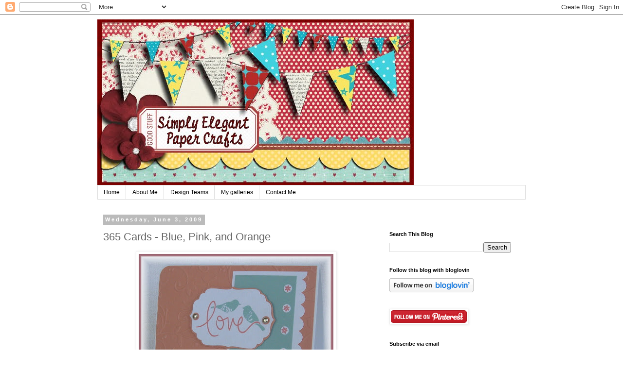

--- FILE ---
content_type: text/html; charset=UTF-8
request_url: https://simplyelegantpapercrafts.blogspot.com/2009/06/365-cards-blue-pink-and-orange.html
body_size: 18827
content:
<!DOCTYPE html>
<html class='v2' dir='ltr' lang='en'>
<head>
<link href='https://www.blogger.com/static/v1/widgets/335934321-css_bundle_v2.css' rel='stylesheet' type='text/css'/>
<meta content='width=1100' name='viewport'/>
<meta content='text/html; charset=UTF-8' http-equiv='Content-Type'/>
<meta content='blogger' name='generator'/>
<link href='https://simplyelegantpapercrafts.blogspot.com/favicon.ico' rel='icon' type='image/x-icon'/>
<link href='http://simplyelegantpapercrafts.blogspot.com/2009/06/365-cards-blue-pink-and-orange.html' rel='canonical'/>
<link rel="alternate" type="application/atom+xml" title="Simply Elegant Paper Crafts - Atom" href="https://simplyelegantpapercrafts.blogspot.com/feeds/posts/default" />
<link rel="alternate" type="application/rss+xml" title="Simply Elegant Paper Crafts - RSS" href="https://simplyelegantpapercrafts.blogspot.com/feeds/posts/default?alt=rss" />
<link rel="service.post" type="application/atom+xml" title="Simply Elegant Paper Crafts - Atom" href="https://www.blogger.com/feeds/2169036641722287563/posts/default" />

<link rel="alternate" type="application/atom+xml" title="Simply Elegant Paper Crafts - Atom" href="https://simplyelegantpapercrafts.blogspot.com/feeds/3916838847247356088/comments/default" />
<!--Can't find substitution for tag [blog.ieCssRetrofitLinks]-->
<link href='https://blogger.googleusercontent.com/img/b/R29vZ2xl/AVvXsEjucN6P5OcS81IX1U37AY4OoJ5PjPiIlRapN36KdjH87C1aOu5WkM6eruUQMZUVPWsfkOBs2_Rikx6V4MqUvgOyxdP7pNKnQQWtdc-JwY61bzsJVy-CcW5hyphenhyphennZJUy2A6iYz-HUdR-DVklYp/s400/Picture+940.jpg' rel='image_src'/>
<meta content='http://simplyelegantpapercrafts.blogspot.com/2009/06/365-cards-blue-pink-and-orange.html' property='og:url'/>
<meta content='365 Cards - Blue, Pink, and Orange' property='og:title'/>
<meta content='***Don&#39;t forget to enter to win my 2 year blogoversary candy !  See post here .*** Today&#39;s challenge at 365 Cards  is to use Blue, Pink, and...' property='og:description'/>
<meta content='https://blogger.googleusercontent.com/img/b/R29vZ2xl/AVvXsEjucN6P5OcS81IX1U37AY4OoJ5PjPiIlRapN36KdjH87C1aOu5WkM6eruUQMZUVPWsfkOBs2_Rikx6V4MqUvgOyxdP7pNKnQQWtdc-JwY61bzsJVy-CcW5hyphenhyphennZJUy2A6iYz-HUdR-DVklYp/w1200-h630-p-k-no-nu/Picture+940.jpg' property='og:image'/>
<title>Simply Elegant Paper Crafts: 365 Cards - Blue, Pink, and Orange</title>
<style id='page-skin-1' type='text/css'><!--
/*
-----------------------------------------------
Blogger Template Style
Name:     Simple
Designer: Blogger
URL:      www.blogger.com
----------------------------------------------- */
/* Content
----------------------------------------------- */
body {
font: normal normal 12px 'Trebuchet MS', Trebuchet, Verdana, sans-serif;
color: #666666;
background: #ffffff none repeat scroll top left;
padding: 0 0 0 0;
}
html body .region-inner {
min-width: 0;
max-width: 100%;
width: auto;
}
h2 {
font-size: 22px;
}
a:link {
text-decoration:none;
color: #2288bb;
}
a:visited {
text-decoration:none;
color: #888888;
}
a:hover {
text-decoration:underline;
color: #33aaff;
}
.body-fauxcolumn-outer .fauxcolumn-inner {
background: transparent none repeat scroll top left;
_background-image: none;
}
.body-fauxcolumn-outer .cap-top {
position: absolute;
z-index: 1;
height: 400px;
width: 100%;
}
.body-fauxcolumn-outer .cap-top .cap-left {
width: 100%;
background: transparent none repeat-x scroll top left;
_background-image: none;
}
.content-outer {
-moz-box-shadow: 0 0 0 rgba(0, 0, 0, .15);
-webkit-box-shadow: 0 0 0 rgba(0, 0, 0, .15);
-goog-ms-box-shadow: 0 0 0 #333333;
box-shadow: 0 0 0 rgba(0, 0, 0, .15);
margin-bottom: 1px;
}
.content-inner {
padding: 10px 40px;
}
.content-inner {
background-color: #ffffff;
}
/* Header
----------------------------------------------- */
.header-outer {
background: transparent none repeat-x scroll 0 -400px;
_background-image: none;
}
.Header h1 {
font: normal normal 40px 'Trebuchet MS',Trebuchet,Verdana,sans-serif;
color: #000000;
text-shadow: 0 0 0 rgba(0, 0, 0, .2);
}
.Header h1 a {
color: #000000;
}
.Header .description {
font-size: 18px;
color: #000000;
}
.header-inner .Header .titlewrapper {
padding: 22px 0;
}
.header-inner .Header .descriptionwrapper {
padding: 0 0;
}
/* Tabs
----------------------------------------------- */
.tabs-inner .section:first-child {
border-top: 0 solid #dddddd;
}
.tabs-inner .section:first-child ul {
margin-top: -1px;
border-top: 1px solid #dddddd;
border-left: 1px solid #dddddd;
border-right: 1px solid #dddddd;
}
.tabs-inner .widget ul {
background: transparent none repeat-x scroll 0 -800px;
_background-image: none;
border-bottom: 1px solid #dddddd;
margin-top: 0;
margin-left: -30px;
margin-right: -30px;
}
.tabs-inner .widget li a {
display: inline-block;
padding: .6em 1em;
font: normal normal 12px 'Trebuchet MS', Trebuchet, Verdana, sans-serif;
color: #000000;
border-left: 1px solid #ffffff;
border-right: 1px solid #dddddd;
}
.tabs-inner .widget li:first-child a {
border-left: none;
}
.tabs-inner .widget li.selected a, .tabs-inner .widget li a:hover {
color: #000000;
background-color: #eeeeee;
text-decoration: none;
}
/* Columns
----------------------------------------------- */
.main-outer {
border-top: 0 solid transparent;
}
.fauxcolumn-left-outer .fauxcolumn-inner {
border-right: 1px solid transparent;
}
.fauxcolumn-right-outer .fauxcolumn-inner {
border-left: 1px solid transparent;
}
/* Headings
----------------------------------------------- */
div.widget > h2,
div.widget h2.title {
margin: 0 0 1em 0;
font: normal bold 11px 'Trebuchet MS',Trebuchet,Verdana,sans-serif;
color: #000000;
}
/* Widgets
----------------------------------------------- */
.widget .zippy {
color: #999999;
text-shadow: 2px 2px 1px rgba(0, 0, 0, .1);
}
.widget .popular-posts ul {
list-style: none;
}
/* Posts
----------------------------------------------- */
h2.date-header {
font: normal bold 11px Arial, Tahoma, Helvetica, FreeSans, sans-serif;
}
.date-header span {
background-color: #bbbbbb;
color: #ffffff;
padding: 0.4em;
letter-spacing: 3px;
margin: inherit;
}
.main-inner {
padding-top: 35px;
padding-bottom: 65px;
}
.main-inner .column-center-inner {
padding: 0 0;
}
.main-inner .column-center-inner .section {
margin: 0 1em;
}
.post {
margin: 0 0 45px 0;
}
h3.post-title, .comments h4 {
font: normal normal 22px 'Trebuchet MS',Trebuchet,Verdana,sans-serif;
margin: .75em 0 0;
}
.post-body {
font-size: 110%;
line-height: 1.4;
position: relative;
}
.post-body img, .post-body .tr-caption-container, .Profile img, .Image img,
.BlogList .item-thumbnail img {
padding: 2px;
background: #ffffff;
border: 1px solid #eeeeee;
-moz-box-shadow: 1px 1px 5px rgba(0, 0, 0, .1);
-webkit-box-shadow: 1px 1px 5px rgba(0, 0, 0, .1);
box-shadow: 1px 1px 5px rgba(0, 0, 0, .1);
}
.post-body img, .post-body .tr-caption-container {
padding: 5px;
}
.post-body .tr-caption-container {
color: #666666;
}
.post-body .tr-caption-container img {
padding: 0;
background: transparent;
border: none;
-moz-box-shadow: 0 0 0 rgba(0, 0, 0, .1);
-webkit-box-shadow: 0 0 0 rgba(0, 0, 0, .1);
box-shadow: 0 0 0 rgba(0, 0, 0, .1);
}
.post-header {
margin: 0 0 1.5em;
line-height: 1.6;
font-size: 90%;
}
.post-footer {
margin: 20px -2px 0;
padding: 5px 10px;
color: #666666;
background-color: #eeeeee;
border-bottom: 1px solid #eeeeee;
line-height: 1.6;
font-size: 90%;
}
#comments .comment-author {
padding-top: 1.5em;
border-top: 1px solid transparent;
background-position: 0 1.5em;
}
#comments .comment-author:first-child {
padding-top: 0;
border-top: none;
}
.avatar-image-container {
margin: .2em 0 0;
}
#comments .avatar-image-container img {
border: 1px solid #eeeeee;
}
/* Comments
----------------------------------------------- */
.comments .comments-content .icon.blog-author {
background-repeat: no-repeat;
background-image: url([data-uri]);
}
.comments .comments-content .loadmore a {
border-top: 1px solid #999999;
border-bottom: 1px solid #999999;
}
.comments .comment-thread.inline-thread {
background-color: #eeeeee;
}
.comments .continue {
border-top: 2px solid #999999;
}
/* Accents
---------------------------------------------- */
.section-columns td.columns-cell {
border-left: 1px solid transparent;
}
.blog-pager {
background: transparent url(//www.blogblog.com/1kt/simple/paging_dot.png) repeat-x scroll top center;
}
.blog-pager-older-link, .home-link,
.blog-pager-newer-link {
background-color: #ffffff;
padding: 5px;
}
.footer-outer {
border-top: 1px dashed #bbbbbb;
}
/* Mobile
----------------------------------------------- */
body.mobile  {
background-size: auto;
}
.mobile .body-fauxcolumn-outer {
background: transparent none repeat scroll top left;
}
.mobile .body-fauxcolumn-outer .cap-top {
background-size: 100% auto;
}
.mobile .content-outer {
-webkit-box-shadow: 0 0 3px rgba(0, 0, 0, .15);
box-shadow: 0 0 3px rgba(0, 0, 0, .15);
}
.mobile .tabs-inner .widget ul {
margin-left: 0;
margin-right: 0;
}
.mobile .post {
margin: 0;
}
.mobile .main-inner .column-center-inner .section {
margin: 0;
}
.mobile .date-header span {
padding: 0.1em 10px;
margin: 0 -10px;
}
.mobile h3.post-title {
margin: 0;
}
.mobile .blog-pager {
background: transparent none no-repeat scroll top center;
}
.mobile .footer-outer {
border-top: none;
}
.mobile .main-inner, .mobile .footer-inner {
background-color: #ffffff;
}
.mobile-index-contents {
color: #666666;
}
.mobile-link-button {
background-color: #2288bb;
}
.mobile-link-button a:link, .mobile-link-button a:visited {
color: #ffffff;
}
.mobile .tabs-inner .section:first-child {
border-top: none;
}
.mobile .tabs-inner .PageList .widget-content {
background-color: #eeeeee;
color: #000000;
border-top: 1px solid #dddddd;
border-bottom: 1px solid #dddddd;
}
.mobile .tabs-inner .PageList .widget-content .pagelist-arrow {
border-left: 1px solid #dddddd;
}

--></style>
<style id='template-skin-1' type='text/css'><!--
body {
min-width: 960px;
}
.content-outer, .content-fauxcolumn-outer, .region-inner {
min-width: 960px;
max-width: 960px;
_width: 960px;
}
.main-inner .columns {
padding-left: 0;
padding-right: 310px;
}
.main-inner .fauxcolumn-center-outer {
left: 0;
right: 310px;
/* IE6 does not respect left and right together */
_width: expression(this.parentNode.offsetWidth -
parseInt("0") -
parseInt("310px") + 'px');
}
.main-inner .fauxcolumn-left-outer {
width: 0;
}
.main-inner .fauxcolumn-right-outer {
width: 310px;
}
.main-inner .column-left-outer {
width: 0;
right: 100%;
margin-left: -0;
}
.main-inner .column-right-outer {
width: 310px;
margin-right: -310px;
}
#layout {
min-width: 0;
}
#layout .content-outer {
min-width: 0;
width: 800px;
}
#layout .region-inner {
min-width: 0;
width: auto;
}
body#layout div.add_widget {
padding: 8px;
}
body#layout div.add_widget a {
margin-left: 32px;
}
--></style>
<link href='https://www.blogger.com/dyn-css/authorization.css?targetBlogID=2169036641722287563&amp;zx=e5e08039-c9f2-43fd-b569-e1a538c234ef' media='none' onload='if(media!=&#39;all&#39;)media=&#39;all&#39;' rel='stylesheet'/><noscript><link href='https://www.blogger.com/dyn-css/authorization.css?targetBlogID=2169036641722287563&amp;zx=e5e08039-c9f2-43fd-b569-e1a538c234ef' rel='stylesheet'/></noscript>
<meta name='google-adsense-platform-account' content='ca-host-pub-1556223355139109'/>
<meta name='google-adsense-platform-domain' content='blogspot.com'/>

</head>
<body class='loading variant-simplysimple'>
<div class='navbar section' id='navbar' name='Navbar'><div class='widget Navbar' data-version='1' id='Navbar1'><script type="text/javascript">
    function setAttributeOnload(object, attribute, val) {
      if(window.addEventListener) {
        window.addEventListener('load',
          function(){ object[attribute] = val; }, false);
      } else {
        window.attachEvent('onload', function(){ object[attribute] = val; });
      }
    }
  </script>
<div id="navbar-iframe-container"></div>
<script type="text/javascript" src="https://apis.google.com/js/platform.js"></script>
<script type="text/javascript">
      gapi.load("gapi.iframes:gapi.iframes.style.bubble", function() {
        if (gapi.iframes && gapi.iframes.getContext) {
          gapi.iframes.getContext().openChild({
              url: 'https://www.blogger.com/navbar/2169036641722287563?po\x3d3916838847247356088\x26origin\x3dhttps://simplyelegantpapercrafts.blogspot.com',
              where: document.getElementById("navbar-iframe-container"),
              id: "navbar-iframe"
          });
        }
      });
    </script><script type="text/javascript">
(function() {
var script = document.createElement('script');
script.type = 'text/javascript';
script.src = '//pagead2.googlesyndication.com/pagead/js/google_top_exp.js';
var head = document.getElementsByTagName('head')[0];
if (head) {
head.appendChild(script);
}})();
</script>
</div></div>
<div class='body-fauxcolumns'>
<div class='fauxcolumn-outer body-fauxcolumn-outer'>
<div class='cap-top'>
<div class='cap-left'></div>
<div class='cap-right'></div>
</div>
<div class='fauxborder-left'>
<div class='fauxborder-right'></div>
<div class='fauxcolumn-inner'>
</div>
</div>
<div class='cap-bottom'>
<div class='cap-left'></div>
<div class='cap-right'></div>
</div>
</div>
</div>
<div class='content'>
<div class='content-fauxcolumns'>
<div class='fauxcolumn-outer content-fauxcolumn-outer'>
<div class='cap-top'>
<div class='cap-left'></div>
<div class='cap-right'></div>
</div>
<div class='fauxborder-left'>
<div class='fauxborder-right'></div>
<div class='fauxcolumn-inner'>
</div>
</div>
<div class='cap-bottom'>
<div class='cap-left'></div>
<div class='cap-right'></div>
</div>
</div>
</div>
<div class='content-outer'>
<div class='content-cap-top cap-top'>
<div class='cap-left'></div>
<div class='cap-right'></div>
</div>
<div class='fauxborder-left content-fauxborder-left'>
<div class='fauxborder-right content-fauxborder-right'></div>
<div class='content-inner'>
<header>
<div class='header-outer'>
<div class='header-cap-top cap-top'>
<div class='cap-left'></div>
<div class='cap-right'></div>
</div>
<div class='fauxborder-left header-fauxborder-left'>
<div class='fauxborder-right header-fauxborder-right'></div>
<div class='region-inner header-inner'>
<div class='header section' id='header' name='Header'><div class='widget Header' data-version='1' id='Header1'>
<div id='header-inner'>
<a href='https://simplyelegantpapercrafts.blogspot.com/' style='display: block'>
<img alt='Simply Elegant Paper Crafts' height='342px; ' id='Header1_headerimg' src='https://blogger.googleusercontent.com/img/b/R29vZ2xl/AVvXsEjO276djmWkIwFfD1E_qBpra3rKDzRoQQyuiV6ulVGUQOxiwz4HY52flyAp81Sl_mwfJIrC1tQ7YMFC-jo2M5NrNNkclADY2M3jyd-ZIrLFDAupY8NGz0EznC3QASdBptSCP4bGUgerJWSE/s748/juneheader650.jpg' style='display: block' width='650px; '/>
</a>
</div>
</div></div>
</div>
</div>
<div class='header-cap-bottom cap-bottom'>
<div class='cap-left'></div>
<div class='cap-right'></div>
</div>
</div>
</header>
<div class='tabs-outer'>
<div class='tabs-cap-top cap-top'>
<div class='cap-left'></div>
<div class='cap-right'></div>
</div>
<div class='fauxborder-left tabs-fauxborder-left'>
<div class='fauxborder-right tabs-fauxborder-right'></div>
<div class='region-inner tabs-inner'>
<div class='tabs section' id='crosscol' name='Cross-Column'><div class='widget PageList' data-version='1' id='PageList1'>
<div class='widget-content'>
<ul>
<li>
<a href='https://simplyelegantpapercrafts.blogspot.com/'>Home</a>
</li>
<li>
<a href='https://simplyelegantpapercrafts.blogspot.com/p/about-me.html'>About Me</a>
</li>
<li>
<a href='https://simplyelegantpapercrafts.blogspot.com/p/design-teams.html'>Design Teams</a>
</li>
<li>
<a href='https://simplyelegantpapercrafts.blogspot.com/p/my-galleries-split-coast-stampers.html'>My galleries</a>
</li>
<li>
<a href='https://simplyelegantpapercrafts.blogspot.com/p/contact-me.html'>Contact Me</a>
</li>
</ul>
<div class='clear'></div>
</div>
</div></div>
<div class='tabs no-items section' id='crosscol-overflow' name='Cross-Column 2'></div>
</div>
</div>
<div class='tabs-cap-bottom cap-bottom'>
<div class='cap-left'></div>
<div class='cap-right'></div>
</div>
</div>
<div class='main-outer'>
<div class='main-cap-top cap-top'>
<div class='cap-left'></div>
<div class='cap-right'></div>
</div>
<div class='fauxborder-left main-fauxborder-left'>
<div class='fauxborder-right main-fauxborder-right'></div>
<div class='region-inner main-inner'>
<div class='columns fauxcolumns'>
<div class='fauxcolumn-outer fauxcolumn-center-outer'>
<div class='cap-top'>
<div class='cap-left'></div>
<div class='cap-right'></div>
</div>
<div class='fauxborder-left'>
<div class='fauxborder-right'></div>
<div class='fauxcolumn-inner'>
</div>
</div>
<div class='cap-bottom'>
<div class='cap-left'></div>
<div class='cap-right'></div>
</div>
</div>
<div class='fauxcolumn-outer fauxcolumn-left-outer'>
<div class='cap-top'>
<div class='cap-left'></div>
<div class='cap-right'></div>
</div>
<div class='fauxborder-left'>
<div class='fauxborder-right'></div>
<div class='fauxcolumn-inner'>
</div>
</div>
<div class='cap-bottom'>
<div class='cap-left'></div>
<div class='cap-right'></div>
</div>
</div>
<div class='fauxcolumn-outer fauxcolumn-right-outer'>
<div class='cap-top'>
<div class='cap-left'></div>
<div class='cap-right'></div>
</div>
<div class='fauxborder-left'>
<div class='fauxborder-right'></div>
<div class='fauxcolumn-inner'>
</div>
</div>
<div class='cap-bottom'>
<div class='cap-left'></div>
<div class='cap-right'></div>
</div>
</div>
<!-- corrects IE6 width calculation -->
<div class='columns-inner'>
<div class='column-center-outer'>
<div class='column-center-inner'>
<div class='main section' id='main' name='Main'><div class='widget Blog' data-version='1' id='Blog1'>
<div class='blog-posts hfeed'>

          <div class="date-outer">
        
<h2 class='date-header'><span>Wednesday, June 3, 2009</span></h2>

          <div class="date-posts">
        
<div class='post-outer'>
<div class='post hentry uncustomized-post-template' itemprop='blogPost' itemscope='itemscope' itemtype='http://schema.org/BlogPosting'>
<meta content='https://blogger.googleusercontent.com/img/b/R29vZ2xl/AVvXsEjucN6P5OcS81IX1U37AY4OoJ5PjPiIlRapN36KdjH87C1aOu5WkM6eruUQMZUVPWsfkOBs2_Rikx6V4MqUvgOyxdP7pNKnQQWtdc-JwY61bzsJVy-CcW5hyphenhyphennZJUy2A6iYz-HUdR-DVklYp/s400/Picture+940.jpg' itemprop='image_url'/>
<meta content='2169036641722287563' itemprop='blogId'/>
<meta content='3916838847247356088' itemprop='postId'/>
<a name='3916838847247356088'></a>
<h3 class='post-title entry-title' itemprop='name'>
365 Cards - Blue, Pink, and Orange
</h3>
<div class='post-header'>
<div class='post-header-line-1'></div>
</div>
<div class='post-body entry-content' id='post-body-3916838847247356088' itemprop='description articleBody'>
<a href="https://blogger.googleusercontent.com/img/b/R29vZ2xl/AVvXsEjucN6P5OcS81IX1U37AY4OoJ5PjPiIlRapN36KdjH87C1aOu5WkM6eruUQMZUVPWsfkOBs2_Rikx6V4MqUvgOyxdP7pNKnQQWtdc-JwY61bzsJVy-CcW5hyphenhyphennZJUy2A6iYz-HUdR-DVklYp/s1600-h/Picture+940.jpg" onblur="try {parent.deselectBloggerImageGracefully();} catch(e) {}"><img alt="" border="0" id="BLOGGER_PHOTO_ID_5343103729130992882" src="https://blogger.googleusercontent.com/img/b/R29vZ2xl/AVvXsEjucN6P5OcS81IX1U37AY4OoJ5PjPiIlRapN36KdjH87C1aOu5WkM6eruUQMZUVPWsfkOBs2_Rikx6V4MqUvgOyxdP7pNKnQQWtdc-JwY61bzsJVy-CcW5hyphenhyphennZJUy2A6iYz-HUdR-DVklYp/s400/Picture+940.jpg" style="margin: 0px auto 10px; display: block; text-align: center; cursor: pointer; width: 400px; height: 320px;" /></a>***Don't forget to enter to win my <span style="color: rgb(153, 0, 0);">2 year blogoversary candy</span>!  See post <a href="http://simplyelegantpapercrafts.blogspot.com/2009/06/happy-blogoversary-to-me.html" style="font-weight: bold; color: rgb(153, 0, 0);">here</a>.***<br /><br />Today's challenge at <span style="font-size:85%;"><a href="http://365cards.blogspot.com/" style="font-weight: bold;">365 Cards</a></span> is to use Blue, Pink, and Orange.  I used almost all <span style="font-style: italic;">Stampin' Up!</span> supplies.  The Cuttlebug embossed <span style="font-style: italic;">Birds and Swirls</span> textured cardstock is <span style="font-style: italic;">Apricot Appeal</span>; the blue textured cardstock is <span style="font-style: italic;">Baja Breeze</span>; and the small flower rub-ons and "love" rub-on is <span style="font-style: italic;">Cameo Coral</span>.  I also used the <span style="font-style: italic;">SU!</span> border scallop punch, dimensionals and filagree brad.  The swirly die cut on white textured cardstock (DCWV) is a <span style="font-style: italic;">Nestie</span>.  The two silver brads are by <span style="font-style: italic;">Making Memories</span>.
<div style='clear: both;'></div>
</div>
<div class='post-footer'>
<div class='post-footer-line post-footer-line-1'>
<span class='post-author vcard'>
Posted by
<span class='fn' itemprop='author' itemscope='itemscope' itemtype='http://schema.org/Person'>
<meta content='https://www.blogger.com/profile/01592512706384725633' itemprop='url'/>
<a class='g-profile' href='https://www.blogger.com/profile/01592512706384725633' rel='author' title='author profile'>
<span itemprop='name'>June Houck</span>
</a>
</span>
</span>
<span class='post-timestamp'>
at
<meta content='http://simplyelegantpapercrafts.blogspot.com/2009/06/365-cards-blue-pink-and-orange.html' itemprop='url'/>
<a class='timestamp-link' href='https://simplyelegantpapercrafts.blogspot.com/2009/06/365-cards-blue-pink-and-orange.html' rel='bookmark' title='permanent link'><abbr class='published' itemprop='datePublished' title='2009-06-03T10:09:00-04:00'>10:09&#8239;AM</abbr></a>
</span>
<span class='post-comment-link'>
</span>
<span class='post-icons'>
<span class='item-control blog-admin pid-2144604381'>
<a href='https://www.blogger.com/post-edit.g?blogID=2169036641722287563&postID=3916838847247356088&from=pencil' title='Edit Post'>
<img alt='' class='icon-action' height='18' src='https://resources.blogblog.com/img/icon18_edit_allbkg.gif' width='18'/>
</a>
</span>
</span>
<div class='post-share-buttons goog-inline-block'>
</div>
</div>
<div class='post-footer-line post-footer-line-2'>
<span class='post-labels'>
</span>
</div>
<div class='post-footer-line post-footer-line-3'>
<span class='post-location'>
</span>
</div>
</div>
</div>
<div class='comments' id='comments'>
<a name='comments'></a>
<h4>19 comments:</h4>
<div id='Blog1_comments-block-wrapper'>
<dl class='avatar-comment-indent' id='comments-block'>
<dt class='comment-author ' id='c8733761187896800039'>
<a name='c8733761187896800039'></a>
<div class="avatar-image-container vcard"><span dir="ltr"><a href="https://www.blogger.com/profile/08892178349786311540" target="" rel="nofollow" onclick="" class="avatar-hovercard" id="av-8733761187896800039-08892178349786311540"><img src="https://resources.blogblog.com/img/blank.gif" width="35" height="35" class="delayLoad" style="display: none;" longdesc="//blogger.googleusercontent.com/img/b/R29vZ2xl/AVvXsEjmhpfPmXwIjyt6hucXEtkyTSSmfgogRIfCxM6x8RO4vrj-FdwyEEJFjJMVvuZ_HjVHGrVl2idf309T4Pra0XKRjlF8yOkXudPpdC5rl7Jmm60fZlJcCOnr9FYwGXWPPg/s45-c/IMG_4170.JPG" alt="" title="Sherry Eckblad">

<noscript><img src="//blogger.googleusercontent.com/img/b/R29vZ2xl/AVvXsEjmhpfPmXwIjyt6hucXEtkyTSSmfgogRIfCxM6x8RO4vrj-FdwyEEJFjJMVvuZ_HjVHGrVl2idf309T4Pra0XKRjlF8yOkXudPpdC5rl7Jmm60fZlJcCOnr9FYwGXWPPg/s45-c/IMG_4170.JPG" width="35" height="35" class="photo" alt=""></noscript></a></span></div>
<a href='https://www.blogger.com/profile/08892178349786311540' rel='nofollow'>Sherry Eckblad</a>
said...
</dt>
<dd class='comment-body' id='Blog1_cmt-8733761187896800039'>
<p>
Great card so perfect for today&#39;s challenge.
</p>
</dd>
<dd class='comment-footer'>
<span class='comment-timestamp'>
<a href='https://simplyelegantpapercrafts.blogspot.com/2009/06/365-cards-blue-pink-and-orange.html?showComment=1244039949314#c8733761187896800039' title='comment permalink'>
June 3, 2009 at 10:39&#8239;AM
</a>
<span class='item-control blog-admin pid-1102782809'>
<a class='comment-delete' href='https://www.blogger.com/comment/delete/2169036641722287563/8733761187896800039' title='Delete Comment'>
<img src='https://resources.blogblog.com/img/icon_delete13.gif'/>
</a>
</span>
</span>
</dd>
<dt class='comment-author ' id='c1773809882525647809'>
<a name='c1773809882525647809'></a>
<div class="avatar-image-container vcard"><span dir="ltr"><a href="https://www.blogger.com/profile/02740857093735011162" target="" rel="nofollow" onclick="" class="avatar-hovercard" id="av-1773809882525647809-02740857093735011162"><img src="https://resources.blogblog.com/img/blank.gif" width="35" height="35" class="delayLoad" style="display: none;" longdesc="//4.bp.blogspot.com/_3YAw3OUPKeQ/SavgUyPHBzI/AAAAAAAAARE/LVxbXZgJL_g/S45-s35/Imported%2BPhotos%2B00044_edited.JPG" alt="" title="Dolce Deb&amp;#39;s Designs">

<noscript><img src="//4.bp.blogspot.com/_3YAw3OUPKeQ/SavgUyPHBzI/AAAAAAAAARE/LVxbXZgJL_g/S45-s35/Imported%2BPhotos%2B00044_edited.JPG" width="35" height="35" class="photo" alt=""></noscript></a></span></div>
<a href='https://www.blogger.com/profile/02740857093735011162' rel='nofollow'>Dolce Deb&#39;s Designs</a>
said...
</dt>
<dd class='comment-body' id='Blog1_cmt-1773809882525647809'>
<p>
I love that you went soft with this challenge. Cameo Coral is such a great color and I don&#39;t think we use it enough. Great job with this challenge.
</p>
</dd>
<dd class='comment-footer'>
<span class='comment-timestamp'>
<a href='https://simplyelegantpapercrafts.blogspot.com/2009/06/365-cards-blue-pink-and-orange.html?showComment=1244040117719#c1773809882525647809' title='comment permalink'>
June 3, 2009 at 10:41&#8239;AM
</a>
<span class='item-control blog-admin pid-1344295013'>
<a class='comment-delete' href='https://www.blogger.com/comment/delete/2169036641722287563/1773809882525647809' title='Delete Comment'>
<img src='https://resources.blogblog.com/img/icon_delete13.gif'/>
</a>
</span>
</span>
</dd>
<dt class='comment-author ' id='c6927203169695740383'>
<a name='c6927203169695740383'></a>
<div class="avatar-image-container avatar-stock"><span dir="ltr"><img src="//resources.blogblog.com/img/blank.gif" width="35" height="35" alt="" title="Anonymous">

</span></div>
Anonymous
said...
</dt>
<dd class='comment-body' id='Blog1_cmt-6927203169695740383'>
<p>
very soft and pretty
</p>
</dd>
<dd class='comment-footer'>
<span class='comment-timestamp'>
<a href='https://simplyelegantpapercrafts.blogspot.com/2009/06/365-cards-blue-pink-and-orange.html?showComment=1244041343442#c6927203169695740383' title='comment permalink'>
June 3, 2009 at 11:02&#8239;AM
</a>
<span class='item-control blog-admin pid-1061846505'>
<a class='comment-delete' href='https://www.blogger.com/comment/delete/2169036641722287563/6927203169695740383' title='Delete Comment'>
<img src='https://resources.blogblog.com/img/icon_delete13.gif'/>
</a>
</span>
</span>
</dd>
<dt class='comment-author ' id='c895390870846183591'>
<a name='c895390870846183591'></a>
<div class="avatar-image-container vcard"><span dir="ltr"><a href="https://www.blogger.com/profile/04765646715115881153" target="" rel="nofollow" onclick="" class="avatar-hovercard" id="av-895390870846183591-04765646715115881153"><img src="https://resources.blogblog.com/img/blank.gif" width="35" height="35" class="delayLoad" style="display: none;" longdesc="//blogger.googleusercontent.com/img/b/R29vZ2xl/AVvXsEiz1CndusNZFzE3NwU2izYC3IxsBwfAik1i7at7FpcQCnMNIqliwCgkIo9-bBL0gUtxTguRub5a_FZHUl1xJr2JYnIm3vyqsj5DKu7e-qcUrI9XBLEnX82INZp34l_BpSM/s45-c/044.JPG" alt="" title="Shari">

<noscript><img src="//blogger.googleusercontent.com/img/b/R29vZ2xl/AVvXsEiz1CndusNZFzE3NwU2izYC3IxsBwfAik1i7at7FpcQCnMNIqliwCgkIo9-bBL0gUtxTguRub5a_FZHUl1xJr2JYnIm3vyqsj5DKu7e-qcUrI9XBLEnX82INZp34l_BpSM/s45-c/044.JPG" width="35" height="35" class="photo" alt=""></noscript></a></span></div>
<a href='https://www.blogger.com/profile/04765646715115881153' rel='nofollow'>Shari</a>
said...
</dt>
<dd class='comment-body' id='Blog1_cmt-895390870846183591'>
<p>
This looks Great June!
</p>
</dd>
<dd class='comment-footer'>
<span class='comment-timestamp'>
<a href='https://simplyelegantpapercrafts.blogspot.com/2009/06/365-cards-blue-pink-and-orange.html?showComment=1244054523662#c895390870846183591' title='comment permalink'>
June 3, 2009 at 2:42&#8239;PM
</a>
<span class='item-control blog-admin pid-3606015'>
<a class='comment-delete' href='https://www.blogger.com/comment/delete/2169036641722287563/895390870846183591' title='Delete Comment'>
<img src='https://resources.blogblog.com/img/icon_delete13.gif'/>
</a>
</span>
</span>
</dd>
<dt class='comment-author ' id='c3699890591243519832'>
<a name='c3699890591243519832'></a>
<div class="avatar-image-container avatar-stock"><span dir="ltr"><a href="http://leslierich.blogs.splitcoaststampers.com/" target="" rel="nofollow" onclick=""><img src="//resources.blogblog.com/img/blank.gif" width="35" height="35" alt="" title="Leslie Miller">

</a></span></div>
<a href='http://leslierich.blogs.splitcoaststampers.com/' rel='nofollow'>Leslie Miller</a>
said...
</dt>
<dd class='comment-body' id='Blog1_cmt-3699890591243519832'>
<p>
I love your choices of Baja Breeze, Coral and Apricot for the blue, pink and orange challenge.  Very creative thinking!  Your card looks so soft and delicate.
</p>
</dd>
<dd class='comment-footer'>
<span class='comment-timestamp'>
<a href='https://simplyelegantpapercrafts.blogspot.com/2009/06/365-cards-blue-pink-and-orange.html?showComment=1244055803503#c3699890591243519832' title='comment permalink'>
June 3, 2009 at 3:03&#8239;PM
</a>
<span class='item-control blog-admin pid-1061846505'>
<a class='comment-delete' href='https://www.blogger.com/comment/delete/2169036641722287563/3699890591243519832' title='Delete Comment'>
<img src='https://resources.blogblog.com/img/icon_delete13.gif'/>
</a>
</span>
</span>
</dd>
<dt class='comment-author ' id='c4797539042873233'>
<a name='c4797539042873233'></a>
<div class="avatar-image-container avatar-stock"><span dir="ltr"><a href="https://www.blogger.com/profile/14324089976466042572" target="" rel="nofollow" onclick="" class="avatar-hovercard" id="av-4797539042873233-14324089976466042572"><img src="//www.blogger.com/img/blogger_logo_round_35.png" width="35" height="35" alt="" title="Fi">

</a></span></div>
<a href='https://www.blogger.com/profile/14324089976466042572' rel='nofollow'>Fi</a>
said...
</dt>
<dd class='comment-body' id='Blog1_cmt-4797539042873233'>
<p>
Great card, love your paper choices and the bird image.<br />Hugs<br />Fi
</p>
</dd>
<dd class='comment-footer'>
<span class='comment-timestamp'>
<a href='https://simplyelegantpapercrafts.blogspot.com/2009/06/365-cards-blue-pink-and-orange.html?showComment=1244058029585#c4797539042873233' title='comment permalink'>
June 3, 2009 at 3:40&#8239;PM
</a>
<span class='item-control blog-admin pid-1539819861'>
<a class='comment-delete' href='https://www.blogger.com/comment/delete/2169036641722287563/4797539042873233' title='Delete Comment'>
<img src='https://resources.blogblog.com/img/icon_delete13.gif'/>
</a>
</span>
</span>
</dd>
<dt class='comment-author ' id='c82172937677585828'>
<a name='c82172937677585828'></a>
<div class="avatar-image-container avatar-stock"><span dir="ltr"><a href="https://www.blogger.com/profile/13514397178022946975" target="" rel="nofollow" onclick="" class="avatar-hovercard" id="av-82172937677585828-13514397178022946975"><img src="//www.blogger.com/img/blogger_logo_round_35.png" width="35" height="35" alt="" title="Leslie Hanna">

</a></span></div>
<a href='https://www.blogger.com/profile/13514397178022946975' rel='nofollow'>Leslie Hanna</a>
said...
</dt>
<dd class='comment-body' id='Blog1_cmt-82172937677585828'>
<p>
LOVE IT!  I really, really like your color choices, too! I am about 365 days behind on these challenges!  LOL!
</p>
</dd>
<dd class='comment-footer'>
<span class='comment-timestamp'>
<a href='https://simplyelegantpapercrafts.blogspot.com/2009/06/365-cards-blue-pink-and-orange.html?showComment=1244061973582#c82172937677585828' title='comment permalink'>
June 3, 2009 at 4:46&#8239;PM
</a>
<span class='item-control blog-admin pid-1372664558'>
<a class='comment-delete' href='https://www.blogger.com/comment/delete/2169036641722287563/82172937677585828' title='Delete Comment'>
<img src='https://resources.blogblog.com/img/icon_delete13.gif'/>
</a>
</span>
</span>
</dd>
<dt class='comment-author ' id='c8506954646520634807'>
<a name='c8506954646520634807'></a>
<div class="avatar-image-container avatar-stock"><span dir="ltr"><a href="https://www.blogger.com/profile/02863487998346760464" target="" rel="nofollow" onclick="" class="avatar-hovercard" id="av-8506954646520634807-02863487998346760464"><img src="//www.blogger.com/img/blogger_logo_round_35.png" width="35" height="35" alt="" title="Vicky">

</a></span></div>
<a href='https://www.blogger.com/profile/02863487998346760464' rel='nofollow'>Vicky</a>
said...
</dt>
<dd class='comment-body' id='Blog1_cmt-8506954646520634807'>
<p>
just gorgeous - i&#39;ve been wanting that nestie b/c it&#39;s SO pretty and you&#39;ve done a fabulous job with it here!
</p>
</dd>
<dd class='comment-footer'>
<span class='comment-timestamp'>
<a href='https://simplyelegantpapercrafts.blogspot.com/2009/06/365-cards-blue-pink-and-orange.html?showComment=1244063030601#c8506954646520634807' title='comment permalink'>
June 3, 2009 at 5:03&#8239;PM
</a>
<span class='item-control blog-admin pid-2007436306'>
<a class='comment-delete' href='https://www.blogger.com/comment/delete/2169036641722287563/8506954646520634807' title='Delete Comment'>
<img src='https://resources.blogblog.com/img/icon_delete13.gif'/>
</a>
</span>
</span>
</dd>
<dt class='comment-author ' id='c577052652343697383'>
<a name='c577052652343697383'></a>
<div class="avatar-image-container vcard"><span dir="ltr"><a href="https://www.blogger.com/profile/16011852987548593238" target="" rel="nofollow" onclick="" class="avatar-hovercard" id="av-577052652343697383-16011852987548593238"><img src="https://resources.blogblog.com/img/blank.gif" width="35" height="35" class="delayLoad" style="display: none;" longdesc="//4.bp.blogspot.com/-5oUTegM3s-I/ZUjYugurSWI/AAAAAAABw-Y/1PLyO7ViO54syie7XZ9bKZC5DHE82EGBwCK4BGAYYCw/s35/pic2WP.jpg" alt="" title="~amy~">

<noscript><img src="//4.bp.blogspot.com/-5oUTegM3s-I/ZUjYugurSWI/AAAAAAABw-Y/1PLyO7ViO54syie7XZ9bKZC5DHE82EGBwCK4BGAYYCw/s35/pic2WP.jpg" width="35" height="35" class="photo" alt=""></noscript></a></span></div>
<a href='https://www.blogger.com/profile/16011852987548593238' rel='nofollow'>~amy~</a>
said...
</dt>
<dd class='comment-body' id='Blog1_cmt-577052652343697383'>
<p>
what an absolutely darling card!!
</p>
</dd>
<dd class='comment-footer'>
<span class='comment-timestamp'>
<a href='https://simplyelegantpapercrafts.blogspot.com/2009/06/365-cards-blue-pink-and-orange.html?showComment=1244065751349#c577052652343697383' title='comment permalink'>
June 3, 2009 at 5:49&#8239;PM
</a>
<span class='item-control blog-admin pid-133962676'>
<a class='comment-delete' href='https://www.blogger.com/comment/delete/2169036641722287563/577052652343697383' title='Delete Comment'>
<img src='https://resources.blogblog.com/img/icon_delete13.gif'/>
</a>
</span>
</span>
</dd>
<dt class='comment-author ' id='c3003536242341815599'>
<a name='c3003536242341815599'></a>
<div class="avatar-image-container vcard"><span dir="ltr"><a href="https://www.blogger.com/profile/11414983602705353939" target="" rel="nofollow" onclick="" class="avatar-hovercard" id="av-3003536242341815599-11414983602705353939"><img src="https://resources.blogblog.com/img/blank.gif" width="35" height="35" class="delayLoad" style="display: none;" longdesc="//1.bp.blogspot.com/_HQ8K000mIEU/Sz7LF63FNmI/AAAAAAAABJ4/w8vrZipRUd0/S45-s35/me%2Band%2Bmia.jpg" alt="" title="Karen Lee">

<noscript><img src="//1.bp.blogspot.com/_HQ8K000mIEU/Sz7LF63FNmI/AAAAAAAABJ4/w8vrZipRUd0/S45-s35/me%2Band%2Bmia.jpg" width="35" height="35" class="photo" alt=""></noscript></a></span></div>
<a href='https://www.blogger.com/profile/11414983602705353939' rel='nofollow'>Karen Lee</a>
said...
</dt>
<dd class='comment-body' id='Blog1_cmt-3003536242341815599'>
<p>
Oh so pretty!<br /><br />hugs, Karen Lee
</p>
</dd>
<dd class='comment-footer'>
<span class='comment-timestamp'>
<a href='https://simplyelegantpapercrafts.blogspot.com/2009/06/365-cards-blue-pink-and-orange.html?showComment=1244074431985#c3003536242341815599' title='comment permalink'>
June 3, 2009 at 8:13&#8239;PM
</a>
<span class='item-control blog-admin pid-1533238122'>
<a class='comment-delete' href='https://www.blogger.com/comment/delete/2169036641722287563/3003536242341815599' title='Delete Comment'>
<img src='https://resources.blogblog.com/img/icon_delete13.gif'/>
</a>
</span>
</span>
</dd>
<dt class='comment-author ' id='c1582581719653340924'>
<a name='c1582581719653340924'></a>
<div class="avatar-image-container vcard"><span dir="ltr"><a href="https://www.blogger.com/profile/14116806565044227648" target="" rel="nofollow" onclick="" class="avatar-hovercard" id="av-1582581719653340924-14116806565044227648"><img src="https://resources.blogblog.com/img/blank.gif" width="35" height="35" class="delayLoad" style="display: none;" longdesc="//blogger.googleusercontent.com/img/b/R29vZ2xl/AVvXsEhdqTmJL9jvf21OSxBx2PRu3D3-5qQ5nQsfLxR7TkOw-izbEeazsDLY5-Ppa7dRQzsMj1dpFAqUC_6LBEfuP7lneD2KU0BC7jFGdxe2HBpMf-hwtsIfPeAHSdoq0Z2VuTI/s45-c/pic.jpg" alt="" title="Shauna K">

<noscript><img src="//blogger.googleusercontent.com/img/b/R29vZ2xl/AVvXsEhdqTmJL9jvf21OSxBx2PRu3D3-5qQ5nQsfLxR7TkOw-izbEeazsDLY5-Ppa7dRQzsMj1dpFAqUC_6LBEfuP7lneD2KU0BC7jFGdxe2HBpMf-hwtsIfPeAHSdoq0Z2VuTI/s45-c/pic.jpg" width="35" height="35" class="photo" alt=""></noscript></a></span></div>
<a href='https://www.blogger.com/profile/14116806565044227648' rel='nofollow'>Shauna K</a>
said...
</dt>
<dd class='comment-body' id='Blog1_cmt-1582581719653340924'>
<p>
Oooh great job! I like your version even better than the example post on their site :D great job!
</p>
</dd>
<dd class='comment-footer'>
<span class='comment-timestamp'>
<a href='https://simplyelegantpapercrafts.blogspot.com/2009/06/365-cards-blue-pink-and-orange.html?showComment=1244078433749#c1582581719653340924' title='comment permalink'>
June 3, 2009 at 9:20&#8239;PM
</a>
<span class='item-control blog-admin pid-550022758'>
<a class='comment-delete' href='https://www.blogger.com/comment/delete/2169036641722287563/1582581719653340924' title='Delete Comment'>
<img src='https://resources.blogblog.com/img/icon_delete13.gif'/>
</a>
</span>
</span>
</dd>
<dt class='comment-author ' id='c8292686872921259998'>
<a name='c8292686872921259998'></a>
<div class="avatar-image-container vcard"><span dir="ltr"><a href="https://www.blogger.com/profile/02636369043560810526" target="" rel="nofollow" onclick="" class="avatar-hovercard" id="av-8292686872921259998-02636369043560810526"><img src="https://resources.blogblog.com/img/blank.gif" width="35" height="35" class="delayLoad" style="display: none;" longdesc="//blogger.googleusercontent.com/img/b/R29vZ2xl/AVvXsEjSQgBf4yPFR4hPpW5xUb7r7FP_kE-ssUVrxEzls85pxsAq62UFrhdDYn8hH0KkYvuMKl_VCT7JajNsG_2gP-uHJIWdbZiyNWlOpKWt7-Lt7DeQrvWMw6ij9ItVP0ziwks/s45-c/google+pic.jpg" alt="" title="Rose">

<noscript><img src="//blogger.googleusercontent.com/img/b/R29vZ2xl/AVvXsEjSQgBf4yPFR4hPpW5xUb7r7FP_kE-ssUVrxEzls85pxsAq62UFrhdDYn8hH0KkYvuMKl_VCT7JajNsG_2gP-uHJIWdbZiyNWlOpKWt7-Lt7DeQrvWMw6ij9ItVP0ziwks/s45-c/google+pic.jpg" width="35" height="35" class="photo" alt=""></noscript></a></span></div>
<a href='https://www.blogger.com/profile/02636369043560810526' rel='nofollow'>Rose</a>
said...
</dt>
<dd class='comment-body' id='Blog1_cmt-8292686872921259998'>
<p>
oh my this is just beautiful :D
</p>
</dd>
<dd class='comment-footer'>
<span class='comment-timestamp'>
<a href='https://simplyelegantpapercrafts.blogspot.com/2009/06/365-cards-blue-pink-and-orange.html?showComment=1244080611744#c8292686872921259998' title='comment permalink'>
June 3, 2009 at 9:56&#8239;PM
</a>
<span class='item-control blog-admin pid-437832876'>
<a class='comment-delete' href='https://www.blogger.com/comment/delete/2169036641722287563/8292686872921259998' title='Delete Comment'>
<img src='https://resources.blogblog.com/img/icon_delete13.gif'/>
</a>
</span>
</span>
</dd>
<dt class='comment-author ' id='c2654778868918027111'>
<a name='c2654778868918027111'></a>
<div class="avatar-image-container vcard"><span dir="ltr"><a href="https://www.blogger.com/profile/00685285679979668194" target="" rel="nofollow" onclick="" class="avatar-hovercard" id="av-2654778868918027111-00685285679979668194"><img src="https://resources.blogblog.com/img/blank.gif" width="35" height="35" class="delayLoad" style="display: none;" longdesc="//1.bp.blogspot.com/_927AaG9j0w0/SpdPIts1BZI/AAAAAAAAAk0/C6wlDSKssAI/S45-s35/Kim%2B2009%2BCompressed.jpg" alt="" title="Kim">

<noscript><img src="//1.bp.blogspot.com/_927AaG9j0w0/SpdPIts1BZI/AAAAAAAAAk0/C6wlDSKssAI/S45-s35/Kim%2B2009%2BCompressed.jpg" width="35" height="35" class="photo" alt=""></noscript></a></span></div>
<a href='https://www.blogger.com/profile/00685285679979668194' rel='nofollow'>Kim</a>
said...
</dt>
<dd class='comment-body' id='Blog1_cmt-2654778868918027111'>
<p>
Very Pretty!
</p>
</dd>
<dd class='comment-footer'>
<span class='comment-timestamp'>
<a href='https://simplyelegantpapercrafts.blogspot.com/2009/06/365-cards-blue-pink-and-orange.html?showComment=1244083130272#c2654778868918027111' title='comment permalink'>
June 3, 2009 at 10:38&#8239;PM
</a>
<span class='item-control blog-admin pid-1665706414'>
<a class='comment-delete' href='https://www.blogger.com/comment/delete/2169036641722287563/2654778868918027111' title='Delete Comment'>
<img src='https://resources.blogblog.com/img/icon_delete13.gif'/>
</a>
</span>
</span>
</dd>
<dt class='comment-author ' id='c8226359199482559031'>
<a name='c8226359199482559031'></a>
<div class="avatar-image-container vcard"><span dir="ltr"><a href="https://www.blogger.com/profile/09954715063229508540" target="" rel="nofollow" onclick="" class="avatar-hovercard" id="av-8226359199482559031-09954715063229508540"><img src="https://resources.blogblog.com/img/blank.gif" width="35" height="35" class="delayLoad" style="display: none;" longdesc="//blogger.googleusercontent.com/img/b/R29vZ2xl/AVvXsEiWu5Pza3Sg_OWX_lColFLvNwYODkXf1c7ulvbY1m9uXogKYGU05qwM_vept_XrIyZkYE3zfyoBt5_Z18PF3h_ntiiLzA_mV2rK4RhikPRfxePijMugpZfIwfgI63uG-tM/s45-c/*" alt="" title="Made by Mandy">

<noscript><img src="//blogger.googleusercontent.com/img/b/R29vZ2xl/AVvXsEiWu5Pza3Sg_OWX_lColFLvNwYODkXf1c7ulvbY1m9uXogKYGU05qwM_vept_XrIyZkYE3zfyoBt5_Z18PF3h_ntiiLzA_mV2rK4RhikPRfxePijMugpZfIwfgI63uG-tM/s45-c/*" width="35" height="35" class="photo" alt=""></noscript></a></span></div>
<a href='https://www.blogger.com/profile/09954715063229508540' rel='nofollow'>Made by Mandy</a>
said...
</dt>
<dd class='comment-body' id='Blog1_cmt-8226359199482559031'>
<p>
What a beautiful card, love the filigree brad and the colours are so genteel together.
</p>
</dd>
<dd class='comment-footer'>
<span class='comment-timestamp'>
<a href='https://simplyelegantpapercrafts.blogspot.com/2009/06/365-cards-blue-pink-and-orange.html?showComment=1244091882984#c8226359199482559031' title='comment permalink'>
June 4, 2009 at 1:04&#8239;AM
</a>
<span class='item-control blog-admin pid-735741444'>
<a class='comment-delete' href='https://www.blogger.com/comment/delete/2169036641722287563/8226359199482559031' title='Delete Comment'>
<img src='https://resources.blogblog.com/img/icon_delete13.gif'/>
</a>
</span>
</span>
</dd>
<dt class='comment-author ' id='c6885603674124717833'>
<a name='c6885603674124717833'></a>
<div class="avatar-image-container vcard"><span dir="ltr"><a href="https://www.blogger.com/profile/00690889988029665148" target="" rel="nofollow" onclick="" class="avatar-hovercard" id="av-6885603674124717833-00690889988029665148"><img src="https://resources.blogblog.com/img/blank.gif" width="35" height="35" class="delayLoad" style="display: none;" longdesc="//blogger.googleusercontent.com/img/b/R29vZ2xl/AVvXsEh5eqPBfUS3Ypjg_vRULoOoDoVCPvUYJQePzlDDIRyQgZvshSSaQVrVV6d2c8hRM4vwWp-MT8eXAvl6ky7KeRFlaK3kR9XWMiwhaXBTl8r4a64sFTHFOQVqx47K-UvmJw/s45-c/S4022608.JPG" alt="" title="Tara">

<noscript><img src="//blogger.googleusercontent.com/img/b/R29vZ2xl/AVvXsEh5eqPBfUS3Ypjg_vRULoOoDoVCPvUYJQePzlDDIRyQgZvshSSaQVrVV6d2c8hRM4vwWp-MT8eXAvl6ky7KeRFlaK3kR9XWMiwhaXBTl8r4a64sFTHFOQVqx47K-UvmJw/s45-c/S4022608.JPG" width="35" height="35" class="photo" alt=""></noscript></a></span></div>
<a href='https://www.blogger.com/profile/00690889988029665148' rel='nofollow'>Tara</a>
said...
</dt>
<dd class='comment-body' id='Blog1_cmt-6885603674124717833'>
<p>
Beautiful, elegant card June! xx
</p>
</dd>
<dd class='comment-footer'>
<span class='comment-timestamp'>
<a href='https://simplyelegantpapercrafts.blogspot.com/2009/06/365-cards-blue-pink-and-orange.html?showComment=1244120044185#c6885603674124717833' title='comment permalink'>
June 4, 2009 at 8:54&#8239;AM
</a>
<span class='item-control blog-admin pid-24919018'>
<a class='comment-delete' href='https://www.blogger.com/comment/delete/2169036641722287563/6885603674124717833' title='Delete Comment'>
<img src='https://resources.blogblog.com/img/icon_delete13.gif'/>
</a>
</span>
</span>
</dd>
<dt class='comment-author ' id='c4501710477710760333'>
<a name='c4501710477710760333'></a>
<div class="avatar-image-container vcard"><span dir="ltr"><a href="https://www.blogger.com/profile/15390124683115764907" target="" rel="nofollow" onclick="" class="avatar-hovercard" id="av-4501710477710760333-15390124683115764907"><img src="https://resources.blogblog.com/img/blank.gif" width="35" height="35" class="delayLoad" style="display: none;" longdesc="//blogger.googleusercontent.com/img/b/R29vZ2xl/AVvXsEgXunIrqqXA-v2qN__Ug9DTvNhVIPhVRst5GGc5E5LL6NMdc4GBgFZUybd7CzzWqoTzfCInuuf1E6HK_ZYLRt2wKHB_TnsYHX70xXc5NTNkR8K5n5uE7R7csdewsD29iw/s45-c/*" alt="" title="lauren bergold">

<noscript><img src="//blogger.googleusercontent.com/img/b/R29vZ2xl/AVvXsEgXunIrqqXA-v2qN__Ug9DTvNhVIPhVRst5GGc5E5LL6NMdc4GBgFZUybd7CzzWqoTzfCInuuf1E6HK_ZYLRt2wKHB_TnsYHX70xXc5NTNkR8K5n5uE7R7csdewsD29iw/s45-c/*" width="35" height="35" class="photo" alt=""></noscript></a></span></div>
<a href='https://www.blogger.com/profile/15390124683115764907' rel='nofollow'>lauren bergold</a>
said...
</dt>
<dd class='comment-body' id='Blog1_cmt-4501710477710760333'>
<p>
ok, when you said, <i>&quot;blue pink and ORANGE&quot;</i> i have to admit i may have cringed...very slightly...but then i saw THE CARD!!!  gorgeous!!!  i am now indisputably converted to the blue pink &amp; orange lifestyle!  :)
</p>
</dd>
<dd class='comment-footer'>
<span class='comment-timestamp'>
<a href='https://simplyelegantpapercrafts.blogspot.com/2009/06/365-cards-blue-pink-and-orange.html?showComment=1244123784056#c4501710477710760333' title='comment permalink'>
June 4, 2009 at 9:56&#8239;AM
</a>
<span class='item-control blog-admin pid-567150395'>
<a class='comment-delete' href='https://www.blogger.com/comment/delete/2169036641722287563/4501710477710760333' title='Delete Comment'>
<img src='https://resources.blogblog.com/img/icon_delete13.gif'/>
</a>
</span>
</span>
</dd>
<dt class='comment-author ' id='c2346500110803462350'>
<a name='c2346500110803462350'></a>
<div class="avatar-image-container avatar-stock"><span dir="ltr"><a href="https://www.blogger.com/profile/04599450994307987341" target="" rel="nofollow" onclick="" class="avatar-hovercard" id="av-2346500110803462350-04599450994307987341"><img src="//www.blogger.com/img/blogger_logo_round_35.png" width="35" height="35" alt="" title="Kristie Larsen">

</a></span></div>
<a href='https://www.blogger.com/profile/04599450994307987341' rel='nofollow'>Kristie Larsen</a>
said...
</dt>
<dd class='comment-body' id='Blog1_cmt-2346500110803462350'>
<p>
this is so soft and pretty. the light shades really help these colors blend. great job!
</p>
</dd>
<dd class='comment-footer'>
<span class='comment-timestamp'>
<a href='https://simplyelegantpapercrafts.blogspot.com/2009/06/365-cards-blue-pink-and-orange.html?showComment=1244128703373#c2346500110803462350' title='comment permalink'>
June 4, 2009 at 11:18&#8239;AM
</a>
<span class='item-control blog-admin pid-663018221'>
<a class='comment-delete' href='https://www.blogger.com/comment/delete/2169036641722287563/2346500110803462350' title='Delete Comment'>
<img src='https://resources.blogblog.com/img/icon_delete13.gif'/>
</a>
</span>
</span>
</dd>
<dt class='comment-author ' id='c1550816748854554470'>
<a name='c1550816748854554470'></a>
<div class="avatar-image-container vcard"><span dir="ltr"><a href="https://www.blogger.com/profile/01814855517721816863" target="" rel="nofollow" onclick="" class="avatar-hovercard" id="av-1550816748854554470-01814855517721816863"><img src="https://resources.blogblog.com/img/blank.gif" width="35" height="35" class="delayLoad" style="display: none;" longdesc="//blogger.googleusercontent.com/img/b/R29vZ2xl/AVvXsEiBbxyFyLUyiLd2RO4RcCth83T5bJhrLYIrzzpD4FiHM9vn047-VfVD86-MnsK1rjgmbMv9QSEn-Z_jpTXR0gCS_FApYw4ieUuKa5jpFgfNogJZguzbpGqI55VGg5fNiPM/s45-c/STA72473.jpg" alt="" title="Maz">

<noscript><img src="//blogger.googleusercontent.com/img/b/R29vZ2xl/AVvXsEiBbxyFyLUyiLd2RO4RcCth83T5bJhrLYIrzzpD4FiHM9vn047-VfVD86-MnsK1rjgmbMv9QSEn-Z_jpTXR0gCS_FApYw4ieUuKa5jpFgfNogJZguzbpGqI55VGg5fNiPM/s45-c/STA72473.jpg" width="35" height="35" class="photo" alt=""></noscript></a></span></div>
<a href='https://www.blogger.com/profile/01814855517721816863' rel='nofollow'>Maz</a>
said...
</dt>
<dd class='comment-body' id='Blog1_cmt-1550816748854554470'>
<p>
This is so pretty, I love the soft colours you have used<br />Maz
</p>
</dd>
<dd class='comment-footer'>
<span class='comment-timestamp'>
<a href='https://simplyelegantpapercrafts.blogspot.com/2009/06/365-cards-blue-pink-and-orange.html?showComment=1244144976515#c1550816748854554470' title='comment permalink'>
June 4, 2009 at 3:49&#8239;PM
</a>
<span class='item-control blog-admin pid-1931143260'>
<a class='comment-delete' href='https://www.blogger.com/comment/delete/2169036641722287563/1550816748854554470' title='Delete Comment'>
<img src='https://resources.blogblog.com/img/icon_delete13.gif'/>
</a>
</span>
</span>
</dd>
<dt class='comment-author ' id='c5941705490805781686'>
<a name='c5941705490805781686'></a>
<div class="avatar-image-container avatar-stock"><span dir="ltr"><img src="//resources.blogblog.com/img/blank.gif" width="35" height="35" alt="" title="Anonymous">

</span></div>
Anonymous
said...
</dt>
<dd class='comment-body' id='Blog1_cmt-5941705490805781686'>
<p>
This is so pretty!!
</p>
</dd>
<dd class='comment-footer'>
<span class='comment-timestamp'>
<a href='https://simplyelegantpapercrafts.blogspot.com/2009/06/365-cards-blue-pink-and-orange.html?showComment=1244156431654#c5941705490805781686' title='comment permalink'>
June 4, 2009 at 7:00&#8239;PM
</a>
<span class='item-control blog-admin pid-1061846505'>
<a class='comment-delete' href='https://www.blogger.com/comment/delete/2169036641722287563/5941705490805781686' title='Delete Comment'>
<img src='https://resources.blogblog.com/img/icon_delete13.gif'/>
</a>
</span>
</span>
</dd>
</dl>
</div>
<p class='comment-footer'>
<a href='https://www.blogger.com/comment/fullpage/post/2169036641722287563/3916838847247356088' onclick='javascript:window.open(this.href, "bloggerPopup", "toolbar=0,location=0,statusbar=1,menubar=0,scrollbars=yes,width=640,height=500"); return false;'>Post a Comment</a>
</p>
</div>
</div>

        </div></div>
      
</div>
<div class='blog-pager' id='blog-pager'>
<span id='blog-pager-newer-link'>
<a class='blog-pager-newer-link' href='https://simplyelegantpapercrafts.blogspot.com/2009/06/end-of-year-teacher-gifts.html' id='Blog1_blog-pager-newer-link' title='Newer Post'>Newer Post</a>
</span>
<span id='blog-pager-older-link'>
<a class='blog-pager-older-link' href='https://simplyelegantpapercrafts.blogspot.com/2009/06/365-ad-inspired.html' id='Blog1_blog-pager-older-link' title='Older Post'>Older Post</a>
</span>
<a class='home-link' href='https://simplyelegantpapercrafts.blogspot.com/'>Home</a>
</div>
<div class='clear'></div>
<div class='post-feeds'>
<div class='feed-links'>
Subscribe to:
<a class='feed-link' href='https://simplyelegantpapercrafts.blogspot.com/feeds/3916838847247356088/comments/default' target='_blank' type='application/atom+xml'>Post Comments (Atom)</a>
</div>
</div>
</div></div>
</div>
</div>
<div class='column-left-outer'>
<div class='column-left-inner'>
<aside>
</aside>
</div>
</div>
<div class='column-right-outer'>
<div class='column-right-inner'>
<aside>
<div class='sidebar section' id='sidebar-right-1'><div class='widget HTML' data-version='1' id='HTML1'>
<div class='widget-content'>
<!-- Go to www.addthis.com/dashboard to customize your tools -->
<script type="text/javascript" src="//s7.addthis.com/js/300/addthis_widget.js#pubid=ra-559bd0721135dae0" async="async"></script>
</div>
<div class='clear'></div>
</div><div class='widget BlogSearch' data-version='1' id='BlogSearch1'>
<h2 class='title'>Search This Blog</h2>
<div class='widget-content'>
<div id='BlogSearch1_form'>
<form action='https://simplyelegantpapercrafts.blogspot.com/search' class='gsc-search-box' target='_top'>
<table cellpadding='0' cellspacing='0' class='gsc-search-box'>
<tbody>
<tr>
<td class='gsc-input'>
<input autocomplete='off' class='gsc-input' name='q' size='10' title='search' type='text' value=''/>
</td>
<td class='gsc-search-button'>
<input class='gsc-search-button' title='search' type='submit' value='Search'/>
</td>
</tr>
</tbody>
</table>
</form>
</div>
</div>
<div class='clear'></div>
</div><div class='widget HTML' data-version='1' id='HTML3'>
<h2 class='title'>Follow this blog with bloglovin</h2>
<div class='widget-content'>
<a title="Follow Simply Elegant Paper Crafts on Bloglovin" href="http://www.bloglovin.com/en/blog/3226287"><img alt="Follow on Bloglovin" src="https://lh3.googleusercontent.com/blogger_img_proxy/AEn0k_tirLns_1VfNR_n7vXIXfiGRkJ8STU97-8B7xe3lOmPVnj55iAxdTGW8FPZXOXExJsPe6iQraLlTkojLmxFCAnMOehzulN7Z_rwCe_iZw3wTbpoIJhNnZuGah76EdfHUg68hQ=s0-d" border="0"></a>
</div>
<div class='clear'></div>
</div><div class='widget Image' data-version='1' id='Image7'>
<div class='widget-content'>
<a href='http://pinterest.com/junehouck/'>
<img alt='' height='26' id='Image7_img' src='https://blogger.googleusercontent.com/img/b/R29vZ2xl/AVvXsEiU8VsW0mvSJ6-89rANDLHDYhEWEBRW-av0adgERPbFqbxqN7OCEUX1QylLC3xF6PViSGl8xB5CEEYp67FSP7l5KR0o1ubsRt3SWCBBqML2M6qaoEf3vBJNNIZULC1YRKFIqnsbMT01WmVC/s200/follow-on-pinterest-button.png' width='156'/>
</a>
<br/>
</div>
<div class='clear'></div>
</div><div class='widget HTML' data-version='1' id='HTML8'>
<h2 class='title'>Subscribe via email</h2>
<div class='widget-content'>
<form action="http://feedburner.google.com/fb/a/mailverify" style="border:1px solid #ccc;padding:3px;text-align:center;" target="popupwindow" method="post" onsubmit="window.open('http://feedburner.google.com/fb/a/mailverify?uri=blogspot/TyBW', 'popupwindow', 'scrollbars=yes,width=550,height=520');return true"><p>Enter your email address:</p><p><input style="width:140px" name="email" type="text"/></p><input value="blogspot/TyBW" name="uri" type="hidden"/><input value="en_US" name="loc" type="hidden"/><input value="Subscribe" type="submit"/><p>Delivered by <a href="http://feedburner.google.com" target="_blank">FeedBurner</a></p></form>
</div>
<div class='clear'></div>
</div><div class='widget Image' data-version='1' id='Image6'>
<h2>Follow this blog with Feedly</h2>
<div class='widget-content'>
<a href='feed://simplyelegantpapercrafts.blogspot.com/feeds/posts/default'>
<img alt='Follow this blog with Feedly' height='93' id='Image6_img' src='https://blogger.googleusercontent.com/img/b/R29vZ2xl/AVvXsEg4Z5WP1zgMwAiI2zOLW82Qt5uHL5zGd6SBVgDH4Aqa_JLy9LzKQg-DSqXqaw0UQeg8rSosYSU5tF4OYLny-wjTf4BPJO7RUPNivb6mU31jC40tt7IkhYAjqA5TnwbJYfqKWrr8AMimmCU/s200/timthumb.jpg' width='200'/>
</a>
<br/>
</div>
<div class='clear'></div>
</div><div class='widget Image' data-version='1' id='Image5'>
<h2>Follow me on Twitter:</h2>
<div class='widget-content'>
<a href='https://twitter.com/simplyelegantpa'>
<img alt='Follow me on Twitter:' height='60' id='Image5_img' src='https://blogger.googleusercontent.com/img/b/R29vZ2xl/AVvXsEie0rVI-iNR9m7D-uknoOHiUWGqN4AKyrcSKzZD-6p6_aK7OnR4Jjqu4AWIAVMJi4t18JUYoL3aIag3h1PuEg_p2odio-Wk3JdlddJbPnQJ4mN9ox-OzWWMK69LzMWTk1i0dRGIqf_Siw8/s200/twitter-broccoli.png' width='80'/>
</a>
<br/>
</div>
<div class='clear'></div>
</div><div class='widget Followers' data-version='1' id='Followers1'>
<h2 class='title'>Followers</h2>
<div class='widget-content'>
<div id='Followers1-wrapper'>
<div style='margin-right:2px;'>
<div><script type="text/javascript" src="https://apis.google.com/js/platform.js"></script>
<div id="followers-iframe-container"></div>
<script type="text/javascript">
    window.followersIframe = null;
    function followersIframeOpen(url) {
      gapi.load("gapi.iframes", function() {
        if (gapi.iframes && gapi.iframes.getContext) {
          window.followersIframe = gapi.iframes.getContext().openChild({
            url: url,
            where: document.getElementById("followers-iframe-container"),
            messageHandlersFilter: gapi.iframes.CROSS_ORIGIN_IFRAMES_FILTER,
            messageHandlers: {
              '_ready': function(obj) {
                window.followersIframe.getIframeEl().height = obj.height;
              },
              'reset': function() {
                window.followersIframe.close();
                followersIframeOpen("https://www.blogger.com/followers/frame/2169036641722287563?colors\x3dCgt0cmFuc3BhcmVudBILdHJhbnNwYXJlbnQaByM2NjY2NjYiByMyMjg4YmIqByNmZmZmZmYyByMwMDAwMDA6ByM2NjY2NjZCByMyMjg4YmJKByM5OTk5OTlSByMyMjg4YmJaC3RyYW5zcGFyZW50\x26pageSize\x3d21\x26hl\x3den\x26origin\x3dhttps://simplyelegantpapercrafts.blogspot.com");
              },
              'open': function(url) {
                window.followersIframe.close();
                followersIframeOpen(url);
              }
            }
          });
        }
      });
    }
    followersIframeOpen("https://www.blogger.com/followers/frame/2169036641722287563?colors\x3dCgt0cmFuc3BhcmVudBILdHJhbnNwYXJlbnQaByM2NjY2NjYiByMyMjg4YmIqByNmZmZmZmYyByMwMDAwMDA6ByM2NjY2NjZCByMyMjg4YmJKByM5OTk5OTlSByMyMjg4YmJaC3RyYW5zcGFyZW50\x26pageSize\x3d21\x26hl\x3den\x26origin\x3dhttps://simplyelegantpapercrafts.blogspot.com");
  </script></div>
</div>
</div>
<div class='clear'></div>
</div>
</div><div class='widget BlogArchive' data-version='1' id='BlogArchive1'>
<h2>Blog Archive</h2>
<div class='widget-content'>
<div id='ArchiveList'>
<div id='BlogArchive1_ArchiveList'>
<ul class='hierarchy'>
<li class='archivedate collapsed'>
<a class='toggle' href='javascript:void(0)'>
<span class='zippy'>

        &#9658;&#160;
      
</span>
</a>
<a class='post-count-link' href='https://simplyelegantpapercrafts.blogspot.com/2021/'>
2021
</a>
<span class='post-count' dir='ltr'>(4)</span>
<ul class='hierarchy'>
<li class='archivedate collapsed'>
<a class='toggle' href='javascript:void(0)'>
<span class='zippy'>

        &#9658;&#160;
      
</span>
</a>
<a class='post-count-link' href='https://simplyelegantpapercrafts.blogspot.com/2021/04/'>
April
</a>
<span class='post-count' dir='ltr'>(1)</span>
</li>
</ul>
<ul class='hierarchy'>
<li class='archivedate collapsed'>
<a class='toggle' href='javascript:void(0)'>
<span class='zippy'>

        &#9658;&#160;
      
</span>
</a>
<a class='post-count-link' href='https://simplyelegantpapercrafts.blogspot.com/2021/03/'>
March
</a>
<span class='post-count' dir='ltr'>(3)</span>
</li>
</ul>
</li>
</ul>
<ul class='hierarchy'>
<li class='archivedate collapsed'>
<a class='toggle' href='javascript:void(0)'>
<span class='zippy'>

        &#9658;&#160;
      
</span>
</a>
<a class='post-count-link' href='https://simplyelegantpapercrafts.blogspot.com/2019/'>
2019
</a>
<span class='post-count' dir='ltr'>(5)</span>
<ul class='hierarchy'>
<li class='archivedate collapsed'>
<a class='toggle' href='javascript:void(0)'>
<span class='zippy'>

        &#9658;&#160;
      
</span>
</a>
<a class='post-count-link' href='https://simplyelegantpapercrafts.blogspot.com/2019/05/'>
May
</a>
<span class='post-count' dir='ltr'>(3)</span>
</li>
</ul>
<ul class='hierarchy'>
<li class='archivedate collapsed'>
<a class='toggle' href='javascript:void(0)'>
<span class='zippy'>

        &#9658;&#160;
      
</span>
</a>
<a class='post-count-link' href='https://simplyelegantpapercrafts.blogspot.com/2019/04/'>
April
</a>
<span class='post-count' dir='ltr'>(2)</span>
</li>
</ul>
</li>
</ul>
<ul class='hierarchy'>
<li class='archivedate collapsed'>
<a class='toggle' href='javascript:void(0)'>
<span class='zippy'>

        &#9658;&#160;
      
</span>
</a>
<a class='post-count-link' href='https://simplyelegantpapercrafts.blogspot.com/2018/'>
2018
</a>
<span class='post-count' dir='ltr'>(12)</span>
<ul class='hierarchy'>
<li class='archivedate collapsed'>
<a class='toggle' href='javascript:void(0)'>
<span class='zippy'>

        &#9658;&#160;
      
</span>
</a>
<a class='post-count-link' href='https://simplyelegantpapercrafts.blogspot.com/2018/10/'>
October
</a>
<span class='post-count' dir='ltr'>(1)</span>
</li>
</ul>
<ul class='hierarchy'>
<li class='archivedate collapsed'>
<a class='toggle' href='javascript:void(0)'>
<span class='zippy'>

        &#9658;&#160;
      
</span>
</a>
<a class='post-count-link' href='https://simplyelegantpapercrafts.blogspot.com/2018/07/'>
July
</a>
<span class='post-count' dir='ltr'>(1)</span>
</li>
</ul>
<ul class='hierarchy'>
<li class='archivedate collapsed'>
<a class='toggle' href='javascript:void(0)'>
<span class='zippy'>

        &#9658;&#160;
      
</span>
</a>
<a class='post-count-link' href='https://simplyelegantpapercrafts.blogspot.com/2018/06/'>
June
</a>
<span class='post-count' dir='ltr'>(1)</span>
</li>
</ul>
<ul class='hierarchy'>
<li class='archivedate collapsed'>
<a class='toggle' href='javascript:void(0)'>
<span class='zippy'>

        &#9658;&#160;
      
</span>
</a>
<a class='post-count-link' href='https://simplyelegantpapercrafts.blogspot.com/2018/04/'>
April
</a>
<span class='post-count' dir='ltr'>(1)</span>
</li>
</ul>
<ul class='hierarchy'>
<li class='archivedate collapsed'>
<a class='toggle' href='javascript:void(0)'>
<span class='zippy'>

        &#9658;&#160;
      
</span>
</a>
<a class='post-count-link' href='https://simplyelegantpapercrafts.blogspot.com/2018/03/'>
March
</a>
<span class='post-count' dir='ltr'>(4)</span>
</li>
</ul>
<ul class='hierarchy'>
<li class='archivedate collapsed'>
<a class='toggle' href='javascript:void(0)'>
<span class='zippy'>

        &#9658;&#160;
      
</span>
</a>
<a class='post-count-link' href='https://simplyelegantpapercrafts.blogspot.com/2018/02/'>
February
</a>
<span class='post-count' dir='ltr'>(1)</span>
</li>
</ul>
<ul class='hierarchy'>
<li class='archivedate collapsed'>
<a class='toggle' href='javascript:void(0)'>
<span class='zippy'>

        &#9658;&#160;
      
</span>
</a>
<a class='post-count-link' href='https://simplyelegantpapercrafts.blogspot.com/2018/01/'>
January
</a>
<span class='post-count' dir='ltr'>(3)</span>
</li>
</ul>
</li>
</ul>
<ul class='hierarchy'>
<li class='archivedate collapsed'>
<a class='toggle' href='javascript:void(0)'>
<span class='zippy'>

        &#9658;&#160;
      
</span>
</a>
<a class='post-count-link' href='https://simplyelegantpapercrafts.blogspot.com/2017/'>
2017
</a>
<span class='post-count' dir='ltr'>(9)</span>
<ul class='hierarchy'>
<li class='archivedate collapsed'>
<a class='toggle' href='javascript:void(0)'>
<span class='zippy'>

        &#9658;&#160;
      
</span>
</a>
<a class='post-count-link' href='https://simplyelegantpapercrafts.blogspot.com/2017/09/'>
September
</a>
<span class='post-count' dir='ltr'>(1)</span>
</li>
</ul>
<ul class='hierarchy'>
<li class='archivedate collapsed'>
<a class='toggle' href='javascript:void(0)'>
<span class='zippy'>

        &#9658;&#160;
      
</span>
</a>
<a class='post-count-link' href='https://simplyelegantpapercrafts.blogspot.com/2017/05/'>
May
</a>
<span class='post-count' dir='ltr'>(4)</span>
</li>
</ul>
<ul class='hierarchy'>
<li class='archivedate collapsed'>
<a class='toggle' href='javascript:void(0)'>
<span class='zippy'>

        &#9658;&#160;
      
</span>
</a>
<a class='post-count-link' href='https://simplyelegantpapercrafts.blogspot.com/2017/04/'>
April
</a>
<span class='post-count' dir='ltr'>(1)</span>
</li>
</ul>
<ul class='hierarchy'>
<li class='archivedate collapsed'>
<a class='toggle' href='javascript:void(0)'>
<span class='zippy'>

        &#9658;&#160;
      
</span>
</a>
<a class='post-count-link' href='https://simplyelegantpapercrafts.blogspot.com/2017/02/'>
February
</a>
<span class='post-count' dir='ltr'>(1)</span>
</li>
</ul>
<ul class='hierarchy'>
<li class='archivedate collapsed'>
<a class='toggle' href='javascript:void(0)'>
<span class='zippy'>

        &#9658;&#160;
      
</span>
</a>
<a class='post-count-link' href='https://simplyelegantpapercrafts.blogspot.com/2017/01/'>
January
</a>
<span class='post-count' dir='ltr'>(2)</span>
</li>
</ul>
</li>
</ul>
<ul class='hierarchy'>
<li class='archivedate collapsed'>
<a class='toggle' href='javascript:void(0)'>
<span class='zippy'>

        &#9658;&#160;
      
</span>
</a>
<a class='post-count-link' href='https://simplyelegantpapercrafts.blogspot.com/2016/'>
2016
</a>
<span class='post-count' dir='ltr'>(36)</span>
<ul class='hierarchy'>
<li class='archivedate collapsed'>
<a class='toggle' href='javascript:void(0)'>
<span class='zippy'>

        &#9658;&#160;
      
</span>
</a>
<a class='post-count-link' href='https://simplyelegantpapercrafts.blogspot.com/2016/11/'>
November
</a>
<span class='post-count' dir='ltr'>(2)</span>
</li>
</ul>
<ul class='hierarchy'>
<li class='archivedate collapsed'>
<a class='toggle' href='javascript:void(0)'>
<span class='zippy'>

        &#9658;&#160;
      
</span>
</a>
<a class='post-count-link' href='https://simplyelegantpapercrafts.blogspot.com/2016/10/'>
October
</a>
<span class='post-count' dir='ltr'>(2)</span>
</li>
</ul>
<ul class='hierarchy'>
<li class='archivedate collapsed'>
<a class='toggle' href='javascript:void(0)'>
<span class='zippy'>

        &#9658;&#160;
      
</span>
</a>
<a class='post-count-link' href='https://simplyelegantpapercrafts.blogspot.com/2016/09/'>
September
</a>
<span class='post-count' dir='ltr'>(1)</span>
</li>
</ul>
<ul class='hierarchy'>
<li class='archivedate collapsed'>
<a class='toggle' href='javascript:void(0)'>
<span class='zippy'>

        &#9658;&#160;
      
</span>
</a>
<a class='post-count-link' href='https://simplyelegantpapercrafts.blogspot.com/2016/08/'>
August
</a>
<span class='post-count' dir='ltr'>(2)</span>
</li>
</ul>
<ul class='hierarchy'>
<li class='archivedate collapsed'>
<a class='toggle' href='javascript:void(0)'>
<span class='zippy'>

        &#9658;&#160;
      
</span>
</a>
<a class='post-count-link' href='https://simplyelegantpapercrafts.blogspot.com/2016/07/'>
July
</a>
<span class='post-count' dir='ltr'>(4)</span>
</li>
</ul>
<ul class='hierarchy'>
<li class='archivedate collapsed'>
<a class='toggle' href='javascript:void(0)'>
<span class='zippy'>

        &#9658;&#160;
      
</span>
</a>
<a class='post-count-link' href='https://simplyelegantpapercrafts.blogspot.com/2016/06/'>
June
</a>
<span class='post-count' dir='ltr'>(3)</span>
</li>
</ul>
<ul class='hierarchy'>
<li class='archivedate collapsed'>
<a class='toggle' href='javascript:void(0)'>
<span class='zippy'>

        &#9658;&#160;
      
</span>
</a>
<a class='post-count-link' href='https://simplyelegantpapercrafts.blogspot.com/2016/05/'>
May
</a>
<span class='post-count' dir='ltr'>(3)</span>
</li>
</ul>
<ul class='hierarchy'>
<li class='archivedate collapsed'>
<a class='toggle' href='javascript:void(0)'>
<span class='zippy'>

        &#9658;&#160;
      
</span>
</a>
<a class='post-count-link' href='https://simplyelegantpapercrafts.blogspot.com/2016/04/'>
April
</a>
<span class='post-count' dir='ltr'>(4)</span>
</li>
</ul>
<ul class='hierarchy'>
<li class='archivedate collapsed'>
<a class='toggle' href='javascript:void(0)'>
<span class='zippy'>

        &#9658;&#160;
      
</span>
</a>
<a class='post-count-link' href='https://simplyelegantpapercrafts.blogspot.com/2016/03/'>
March
</a>
<span class='post-count' dir='ltr'>(5)</span>
</li>
</ul>
<ul class='hierarchy'>
<li class='archivedate collapsed'>
<a class='toggle' href='javascript:void(0)'>
<span class='zippy'>

        &#9658;&#160;
      
</span>
</a>
<a class='post-count-link' href='https://simplyelegantpapercrafts.blogspot.com/2016/02/'>
February
</a>
<span class='post-count' dir='ltr'>(4)</span>
</li>
</ul>
<ul class='hierarchy'>
<li class='archivedate collapsed'>
<a class='toggle' href='javascript:void(0)'>
<span class='zippy'>

        &#9658;&#160;
      
</span>
</a>
<a class='post-count-link' href='https://simplyelegantpapercrafts.blogspot.com/2016/01/'>
January
</a>
<span class='post-count' dir='ltr'>(6)</span>
</li>
</ul>
</li>
</ul>
<ul class='hierarchy'>
<li class='archivedate collapsed'>
<a class='toggle' href='javascript:void(0)'>
<span class='zippy'>

        &#9658;&#160;
      
</span>
</a>
<a class='post-count-link' href='https://simplyelegantpapercrafts.blogspot.com/2015/'>
2015
</a>
<span class='post-count' dir='ltr'>(52)</span>
<ul class='hierarchy'>
<li class='archivedate collapsed'>
<a class='toggle' href='javascript:void(0)'>
<span class='zippy'>

        &#9658;&#160;
      
</span>
</a>
<a class='post-count-link' href='https://simplyelegantpapercrafts.blogspot.com/2015/12/'>
December
</a>
<span class='post-count' dir='ltr'>(6)</span>
</li>
</ul>
<ul class='hierarchy'>
<li class='archivedate collapsed'>
<a class='toggle' href='javascript:void(0)'>
<span class='zippy'>

        &#9658;&#160;
      
</span>
</a>
<a class='post-count-link' href='https://simplyelegantpapercrafts.blogspot.com/2015/11/'>
November
</a>
<span class='post-count' dir='ltr'>(5)</span>
</li>
</ul>
<ul class='hierarchy'>
<li class='archivedate collapsed'>
<a class='toggle' href='javascript:void(0)'>
<span class='zippy'>

        &#9658;&#160;
      
</span>
</a>
<a class='post-count-link' href='https://simplyelegantpapercrafts.blogspot.com/2015/10/'>
October
</a>
<span class='post-count' dir='ltr'>(3)</span>
</li>
</ul>
<ul class='hierarchy'>
<li class='archivedate collapsed'>
<a class='toggle' href='javascript:void(0)'>
<span class='zippy'>

        &#9658;&#160;
      
</span>
</a>
<a class='post-count-link' href='https://simplyelegantpapercrafts.blogspot.com/2015/09/'>
September
</a>
<span class='post-count' dir='ltr'>(2)</span>
</li>
</ul>
<ul class='hierarchy'>
<li class='archivedate collapsed'>
<a class='toggle' href='javascript:void(0)'>
<span class='zippy'>

        &#9658;&#160;
      
</span>
</a>
<a class='post-count-link' href='https://simplyelegantpapercrafts.blogspot.com/2015/08/'>
August
</a>
<span class='post-count' dir='ltr'>(3)</span>
</li>
</ul>
<ul class='hierarchy'>
<li class='archivedate collapsed'>
<a class='toggle' href='javascript:void(0)'>
<span class='zippy'>

        &#9658;&#160;
      
</span>
</a>
<a class='post-count-link' href='https://simplyelegantpapercrafts.blogspot.com/2015/07/'>
July
</a>
<span class='post-count' dir='ltr'>(2)</span>
</li>
</ul>
<ul class='hierarchy'>
<li class='archivedate collapsed'>
<a class='toggle' href='javascript:void(0)'>
<span class='zippy'>

        &#9658;&#160;
      
</span>
</a>
<a class='post-count-link' href='https://simplyelegantpapercrafts.blogspot.com/2015/06/'>
June
</a>
<span class='post-count' dir='ltr'>(6)</span>
</li>
</ul>
<ul class='hierarchy'>
<li class='archivedate collapsed'>
<a class='toggle' href='javascript:void(0)'>
<span class='zippy'>

        &#9658;&#160;
      
</span>
</a>
<a class='post-count-link' href='https://simplyelegantpapercrafts.blogspot.com/2015/05/'>
May
</a>
<span class='post-count' dir='ltr'>(11)</span>
</li>
</ul>
<ul class='hierarchy'>
<li class='archivedate collapsed'>
<a class='toggle' href='javascript:void(0)'>
<span class='zippy'>

        &#9658;&#160;
      
</span>
</a>
<a class='post-count-link' href='https://simplyelegantpapercrafts.blogspot.com/2015/04/'>
April
</a>
<span class='post-count' dir='ltr'>(7)</span>
</li>
</ul>
<ul class='hierarchy'>
<li class='archivedate collapsed'>
<a class='toggle' href='javascript:void(0)'>
<span class='zippy'>

        &#9658;&#160;
      
</span>
</a>
<a class='post-count-link' href='https://simplyelegantpapercrafts.blogspot.com/2015/03/'>
March
</a>
<span class='post-count' dir='ltr'>(3)</span>
</li>
</ul>
<ul class='hierarchy'>
<li class='archivedate collapsed'>
<a class='toggle' href='javascript:void(0)'>
<span class='zippy'>

        &#9658;&#160;
      
</span>
</a>
<a class='post-count-link' href='https://simplyelegantpapercrafts.blogspot.com/2015/02/'>
February
</a>
<span class='post-count' dir='ltr'>(2)</span>
</li>
</ul>
<ul class='hierarchy'>
<li class='archivedate collapsed'>
<a class='toggle' href='javascript:void(0)'>
<span class='zippy'>

        &#9658;&#160;
      
</span>
</a>
<a class='post-count-link' href='https://simplyelegantpapercrafts.blogspot.com/2015/01/'>
January
</a>
<span class='post-count' dir='ltr'>(2)</span>
</li>
</ul>
</li>
</ul>
<ul class='hierarchy'>
<li class='archivedate collapsed'>
<a class='toggle' href='javascript:void(0)'>
<span class='zippy'>

        &#9658;&#160;
      
</span>
</a>
<a class='post-count-link' href='https://simplyelegantpapercrafts.blogspot.com/2014/'>
2014
</a>
<span class='post-count' dir='ltr'>(75)</span>
<ul class='hierarchy'>
<li class='archivedate collapsed'>
<a class='toggle' href='javascript:void(0)'>
<span class='zippy'>

        &#9658;&#160;
      
</span>
</a>
<a class='post-count-link' href='https://simplyelegantpapercrafts.blogspot.com/2014/12/'>
December
</a>
<span class='post-count' dir='ltr'>(4)</span>
</li>
</ul>
<ul class='hierarchy'>
<li class='archivedate collapsed'>
<a class='toggle' href='javascript:void(0)'>
<span class='zippy'>

        &#9658;&#160;
      
</span>
</a>
<a class='post-count-link' href='https://simplyelegantpapercrafts.blogspot.com/2014/11/'>
November
</a>
<span class='post-count' dir='ltr'>(4)</span>
</li>
</ul>
<ul class='hierarchy'>
<li class='archivedate collapsed'>
<a class='toggle' href='javascript:void(0)'>
<span class='zippy'>

        &#9658;&#160;
      
</span>
</a>
<a class='post-count-link' href='https://simplyelegantpapercrafts.blogspot.com/2014/10/'>
October
</a>
<span class='post-count' dir='ltr'>(4)</span>
</li>
</ul>
<ul class='hierarchy'>
<li class='archivedate collapsed'>
<a class='toggle' href='javascript:void(0)'>
<span class='zippy'>

        &#9658;&#160;
      
</span>
</a>
<a class='post-count-link' href='https://simplyelegantpapercrafts.blogspot.com/2014/09/'>
September
</a>
<span class='post-count' dir='ltr'>(11)</span>
</li>
</ul>
<ul class='hierarchy'>
<li class='archivedate collapsed'>
<a class='toggle' href='javascript:void(0)'>
<span class='zippy'>

        &#9658;&#160;
      
</span>
</a>
<a class='post-count-link' href='https://simplyelegantpapercrafts.blogspot.com/2014/08/'>
August
</a>
<span class='post-count' dir='ltr'>(7)</span>
</li>
</ul>
<ul class='hierarchy'>
<li class='archivedate collapsed'>
<a class='toggle' href='javascript:void(0)'>
<span class='zippy'>

        &#9658;&#160;
      
</span>
</a>
<a class='post-count-link' href='https://simplyelegantpapercrafts.blogspot.com/2014/07/'>
July
</a>
<span class='post-count' dir='ltr'>(4)</span>
</li>
</ul>
<ul class='hierarchy'>
<li class='archivedate collapsed'>
<a class='toggle' href='javascript:void(0)'>
<span class='zippy'>

        &#9658;&#160;
      
</span>
</a>
<a class='post-count-link' href='https://simplyelegantpapercrafts.blogspot.com/2014/06/'>
June
</a>
<span class='post-count' dir='ltr'>(6)</span>
</li>
</ul>
<ul class='hierarchy'>
<li class='archivedate collapsed'>
<a class='toggle' href='javascript:void(0)'>
<span class='zippy'>

        &#9658;&#160;
      
</span>
</a>
<a class='post-count-link' href='https://simplyelegantpapercrafts.blogspot.com/2014/05/'>
May
</a>
<span class='post-count' dir='ltr'>(6)</span>
</li>
</ul>
<ul class='hierarchy'>
<li class='archivedate collapsed'>
<a class='toggle' href='javascript:void(0)'>
<span class='zippy'>

        &#9658;&#160;
      
</span>
</a>
<a class='post-count-link' href='https://simplyelegantpapercrafts.blogspot.com/2014/04/'>
April
</a>
<span class='post-count' dir='ltr'>(7)</span>
</li>
</ul>
<ul class='hierarchy'>
<li class='archivedate collapsed'>
<a class='toggle' href='javascript:void(0)'>
<span class='zippy'>

        &#9658;&#160;
      
</span>
</a>
<a class='post-count-link' href='https://simplyelegantpapercrafts.blogspot.com/2014/03/'>
March
</a>
<span class='post-count' dir='ltr'>(3)</span>
</li>
</ul>
<ul class='hierarchy'>
<li class='archivedate collapsed'>
<a class='toggle' href='javascript:void(0)'>
<span class='zippy'>

        &#9658;&#160;
      
</span>
</a>
<a class='post-count-link' href='https://simplyelegantpapercrafts.blogspot.com/2014/02/'>
February
</a>
<span class='post-count' dir='ltr'>(8)</span>
</li>
</ul>
<ul class='hierarchy'>
<li class='archivedate collapsed'>
<a class='toggle' href='javascript:void(0)'>
<span class='zippy'>

        &#9658;&#160;
      
</span>
</a>
<a class='post-count-link' href='https://simplyelegantpapercrafts.blogspot.com/2014/01/'>
January
</a>
<span class='post-count' dir='ltr'>(11)</span>
</li>
</ul>
</li>
</ul>
<ul class='hierarchy'>
<li class='archivedate collapsed'>
<a class='toggle' href='javascript:void(0)'>
<span class='zippy'>

        &#9658;&#160;
      
</span>
</a>
<a class='post-count-link' href='https://simplyelegantpapercrafts.blogspot.com/2013/'>
2013
</a>
<span class='post-count' dir='ltr'>(163)</span>
<ul class='hierarchy'>
<li class='archivedate collapsed'>
<a class='toggle' href='javascript:void(0)'>
<span class='zippy'>

        &#9658;&#160;
      
</span>
</a>
<a class='post-count-link' href='https://simplyelegantpapercrafts.blogspot.com/2013/12/'>
December
</a>
<span class='post-count' dir='ltr'>(15)</span>
</li>
</ul>
<ul class='hierarchy'>
<li class='archivedate collapsed'>
<a class='toggle' href='javascript:void(0)'>
<span class='zippy'>

        &#9658;&#160;
      
</span>
</a>
<a class='post-count-link' href='https://simplyelegantpapercrafts.blogspot.com/2013/11/'>
November
</a>
<span class='post-count' dir='ltr'>(16)</span>
</li>
</ul>
<ul class='hierarchy'>
<li class='archivedate collapsed'>
<a class='toggle' href='javascript:void(0)'>
<span class='zippy'>

        &#9658;&#160;
      
</span>
</a>
<a class='post-count-link' href='https://simplyelegantpapercrafts.blogspot.com/2013/10/'>
October
</a>
<span class='post-count' dir='ltr'>(11)</span>
</li>
</ul>
<ul class='hierarchy'>
<li class='archivedate collapsed'>
<a class='toggle' href='javascript:void(0)'>
<span class='zippy'>

        &#9658;&#160;
      
</span>
</a>
<a class='post-count-link' href='https://simplyelegantpapercrafts.blogspot.com/2013/09/'>
September
</a>
<span class='post-count' dir='ltr'>(8)</span>
</li>
</ul>
<ul class='hierarchy'>
<li class='archivedate collapsed'>
<a class='toggle' href='javascript:void(0)'>
<span class='zippy'>

        &#9658;&#160;
      
</span>
</a>
<a class='post-count-link' href='https://simplyelegantpapercrafts.blogspot.com/2013/08/'>
August
</a>
<span class='post-count' dir='ltr'>(13)</span>
</li>
</ul>
<ul class='hierarchy'>
<li class='archivedate collapsed'>
<a class='toggle' href='javascript:void(0)'>
<span class='zippy'>

        &#9658;&#160;
      
</span>
</a>
<a class='post-count-link' href='https://simplyelegantpapercrafts.blogspot.com/2013/07/'>
July
</a>
<span class='post-count' dir='ltr'>(13)</span>
</li>
</ul>
<ul class='hierarchy'>
<li class='archivedate collapsed'>
<a class='toggle' href='javascript:void(0)'>
<span class='zippy'>

        &#9658;&#160;
      
</span>
</a>
<a class='post-count-link' href='https://simplyelegantpapercrafts.blogspot.com/2013/06/'>
June
</a>
<span class='post-count' dir='ltr'>(9)</span>
</li>
</ul>
<ul class='hierarchy'>
<li class='archivedate collapsed'>
<a class='toggle' href='javascript:void(0)'>
<span class='zippy'>

        &#9658;&#160;
      
</span>
</a>
<a class='post-count-link' href='https://simplyelegantpapercrafts.blogspot.com/2013/05/'>
May
</a>
<span class='post-count' dir='ltr'>(18)</span>
</li>
</ul>
<ul class='hierarchy'>
<li class='archivedate collapsed'>
<a class='toggle' href='javascript:void(0)'>
<span class='zippy'>

        &#9658;&#160;
      
</span>
</a>
<a class='post-count-link' href='https://simplyelegantpapercrafts.blogspot.com/2013/04/'>
April
</a>
<span class='post-count' dir='ltr'>(14)</span>
</li>
</ul>
<ul class='hierarchy'>
<li class='archivedate collapsed'>
<a class='toggle' href='javascript:void(0)'>
<span class='zippy'>

        &#9658;&#160;
      
</span>
</a>
<a class='post-count-link' href='https://simplyelegantpapercrafts.blogspot.com/2013/03/'>
March
</a>
<span class='post-count' dir='ltr'>(17)</span>
</li>
</ul>
<ul class='hierarchy'>
<li class='archivedate collapsed'>
<a class='toggle' href='javascript:void(0)'>
<span class='zippy'>

        &#9658;&#160;
      
</span>
</a>
<a class='post-count-link' href='https://simplyelegantpapercrafts.blogspot.com/2013/02/'>
February
</a>
<span class='post-count' dir='ltr'>(13)</span>
</li>
</ul>
<ul class='hierarchy'>
<li class='archivedate collapsed'>
<a class='toggle' href='javascript:void(0)'>
<span class='zippy'>

        &#9658;&#160;
      
</span>
</a>
<a class='post-count-link' href='https://simplyelegantpapercrafts.blogspot.com/2013/01/'>
January
</a>
<span class='post-count' dir='ltr'>(16)</span>
</li>
</ul>
</li>
</ul>
<ul class='hierarchy'>
<li class='archivedate collapsed'>
<a class='toggle' href='javascript:void(0)'>
<span class='zippy'>

        &#9658;&#160;
      
</span>
</a>
<a class='post-count-link' href='https://simplyelegantpapercrafts.blogspot.com/2012/'>
2012
</a>
<span class='post-count' dir='ltr'>(171)</span>
<ul class='hierarchy'>
<li class='archivedate collapsed'>
<a class='toggle' href='javascript:void(0)'>
<span class='zippy'>

        &#9658;&#160;
      
</span>
</a>
<a class='post-count-link' href='https://simplyelegantpapercrafts.blogspot.com/2012/12/'>
December
</a>
<span class='post-count' dir='ltr'>(10)</span>
</li>
</ul>
<ul class='hierarchy'>
<li class='archivedate collapsed'>
<a class='toggle' href='javascript:void(0)'>
<span class='zippy'>

        &#9658;&#160;
      
</span>
</a>
<a class='post-count-link' href='https://simplyelegantpapercrafts.blogspot.com/2012/11/'>
November
</a>
<span class='post-count' dir='ltr'>(11)</span>
</li>
</ul>
<ul class='hierarchy'>
<li class='archivedate collapsed'>
<a class='toggle' href='javascript:void(0)'>
<span class='zippy'>

        &#9658;&#160;
      
</span>
</a>
<a class='post-count-link' href='https://simplyelegantpapercrafts.blogspot.com/2012/10/'>
October
</a>
<span class='post-count' dir='ltr'>(11)</span>
</li>
</ul>
<ul class='hierarchy'>
<li class='archivedate collapsed'>
<a class='toggle' href='javascript:void(0)'>
<span class='zippy'>

        &#9658;&#160;
      
</span>
</a>
<a class='post-count-link' href='https://simplyelegantpapercrafts.blogspot.com/2012/09/'>
September
</a>
<span class='post-count' dir='ltr'>(19)</span>
</li>
</ul>
<ul class='hierarchy'>
<li class='archivedate collapsed'>
<a class='toggle' href='javascript:void(0)'>
<span class='zippy'>

        &#9658;&#160;
      
</span>
</a>
<a class='post-count-link' href='https://simplyelegantpapercrafts.blogspot.com/2012/08/'>
August
</a>
<span class='post-count' dir='ltr'>(15)</span>
</li>
</ul>
<ul class='hierarchy'>
<li class='archivedate collapsed'>
<a class='toggle' href='javascript:void(0)'>
<span class='zippy'>

        &#9658;&#160;
      
</span>
</a>
<a class='post-count-link' href='https://simplyelegantpapercrafts.blogspot.com/2012/07/'>
July
</a>
<span class='post-count' dir='ltr'>(13)</span>
</li>
</ul>
<ul class='hierarchy'>
<li class='archivedate collapsed'>
<a class='toggle' href='javascript:void(0)'>
<span class='zippy'>

        &#9658;&#160;
      
</span>
</a>
<a class='post-count-link' href='https://simplyelegantpapercrafts.blogspot.com/2012/06/'>
June
</a>
<span class='post-count' dir='ltr'>(19)</span>
</li>
</ul>
<ul class='hierarchy'>
<li class='archivedate collapsed'>
<a class='toggle' href='javascript:void(0)'>
<span class='zippy'>

        &#9658;&#160;
      
</span>
</a>
<a class='post-count-link' href='https://simplyelegantpapercrafts.blogspot.com/2012/05/'>
May
</a>
<span class='post-count' dir='ltr'>(19)</span>
</li>
</ul>
<ul class='hierarchy'>
<li class='archivedate collapsed'>
<a class='toggle' href='javascript:void(0)'>
<span class='zippy'>

        &#9658;&#160;
      
</span>
</a>
<a class='post-count-link' href='https://simplyelegantpapercrafts.blogspot.com/2012/04/'>
April
</a>
<span class='post-count' dir='ltr'>(5)</span>
</li>
</ul>
<ul class='hierarchy'>
<li class='archivedate collapsed'>
<a class='toggle' href='javascript:void(0)'>
<span class='zippy'>

        &#9658;&#160;
      
</span>
</a>
<a class='post-count-link' href='https://simplyelegantpapercrafts.blogspot.com/2012/03/'>
March
</a>
<span class='post-count' dir='ltr'>(13)</span>
</li>
</ul>
<ul class='hierarchy'>
<li class='archivedate collapsed'>
<a class='toggle' href='javascript:void(0)'>
<span class='zippy'>

        &#9658;&#160;
      
</span>
</a>
<a class='post-count-link' href='https://simplyelegantpapercrafts.blogspot.com/2012/02/'>
February
</a>
<span class='post-count' dir='ltr'>(15)</span>
</li>
</ul>
<ul class='hierarchy'>
<li class='archivedate collapsed'>
<a class='toggle' href='javascript:void(0)'>
<span class='zippy'>

        &#9658;&#160;
      
</span>
</a>
<a class='post-count-link' href='https://simplyelegantpapercrafts.blogspot.com/2012/01/'>
January
</a>
<span class='post-count' dir='ltr'>(21)</span>
</li>
</ul>
</li>
</ul>
<ul class='hierarchy'>
<li class='archivedate collapsed'>
<a class='toggle' href='javascript:void(0)'>
<span class='zippy'>

        &#9658;&#160;
      
</span>
</a>
<a class='post-count-link' href='https://simplyelegantpapercrafts.blogspot.com/2011/'>
2011
</a>
<span class='post-count' dir='ltr'>(221)</span>
<ul class='hierarchy'>
<li class='archivedate collapsed'>
<a class='toggle' href='javascript:void(0)'>
<span class='zippy'>

        &#9658;&#160;
      
</span>
</a>
<a class='post-count-link' href='https://simplyelegantpapercrafts.blogspot.com/2011/12/'>
December
</a>
<span class='post-count' dir='ltr'>(18)</span>
</li>
</ul>
<ul class='hierarchy'>
<li class='archivedate collapsed'>
<a class='toggle' href='javascript:void(0)'>
<span class='zippy'>

        &#9658;&#160;
      
</span>
</a>
<a class='post-count-link' href='https://simplyelegantpapercrafts.blogspot.com/2011/11/'>
November
</a>
<span class='post-count' dir='ltr'>(21)</span>
</li>
</ul>
<ul class='hierarchy'>
<li class='archivedate collapsed'>
<a class='toggle' href='javascript:void(0)'>
<span class='zippy'>

        &#9658;&#160;
      
</span>
</a>
<a class='post-count-link' href='https://simplyelegantpapercrafts.blogspot.com/2011/10/'>
October
</a>
<span class='post-count' dir='ltr'>(22)</span>
</li>
</ul>
<ul class='hierarchy'>
<li class='archivedate collapsed'>
<a class='toggle' href='javascript:void(0)'>
<span class='zippy'>

        &#9658;&#160;
      
</span>
</a>
<a class='post-count-link' href='https://simplyelegantpapercrafts.blogspot.com/2011/09/'>
September
</a>
<span class='post-count' dir='ltr'>(24)</span>
</li>
</ul>
<ul class='hierarchy'>
<li class='archivedate collapsed'>
<a class='toggle' href='javascript:void(0)'>
<span class='zippy'>

        &#9658;&#160;
      
</span>
</a>
<a class='post-count-link' href='https://simplyelegantpapercrafts.blogspot.com/2011/08/'>
August
</a>
<span class='post-count' dir='ltr'>(21)</span>
</li>
</ul>
<ul class='hierarchy'>
<li class='archivedate collapsed'>
<a class='toggle' href='javascript:void(0)'>
<span class='zippy'>

        &#9658;&#160;
      
</span>
</a>
<a class='post-count-link' href='https://simplyelegantpapercrafts.blogspot.com/2011/07/'>
July
</a>
<span class='post-count' dir='ltr'>(13)</span>
</li>
</ul>
<ul class='hierarchy'>
<li class='archivedate collapsed'>
<a class='toggle' href='javascript:void(0)'>
<span class='zippy'>

        &#9658;&#160;
      
</span>
</a>
<a class='post-count-link' href='https://simplyelegantpapercrafts.blogspot.com/2011/06/'>
June
</a>
<span class='post-count' dir='ltr'>(14)</span>
</li>
</ul>
<ul class='hierarchy'>
<li class='archivedate collapsed'>
<a class='toggle' href='javascript:void(0)'>
<span class='zippy'>

        &#9658;&#160;
      
</span>
</a>
<a class='post-count-link' href='https://simplyelegantpapercrafts.blogspot.com/2011/05/'>
May
</a>
<span class='post-count' dir='ltr'>(28)</span>
</li>
</ul>
<ul class='hierarchy'>
<li class='archivedate collapsed'>
<a class='toggle' href='javascript:void(0)'>
<span class='zippy'>

        &#9658;&#160;
      
</span>
</a>
<a class='post-count-link' href='https://simplyelegantpapercrafts.blogspot.com/2011/04/'>
April
</a>
<span class='post-count' dir='ltr'>(19)</span>
</li>
</ul>
<ul class='hierarchy'>
<li class='archivedate collapsed'>
<a class='toggle' href='javascript:void(0)'>
<span class='zippy'>

        &#9658;&#160;
      
</span>
</a>
<a class='post-count-link' href='https://simplyelegantpapercrafts.blogspot.com/2011/03/'>
March
</a>
<span class='post-count' dir='ltr'>(14)</span>
</li>
</ul>
<ul class='hierarchy'>
<li class='archivedate collapsed'>
<a class='toggle' href='javascript:void(0)'>
<span class='zippy'>

        &#9658;&#160;
      
</span>
</a>
<a class='post-count-link' href='https://simplyelegantpapercrafts.blogspot.com/2011/02/'>
February
</a>
<span class='post-count' dir='ltr'>(10)</span>
</li>
</ul>
<ul class='hierarchy'>
<li class='archivedate collapsed'>
<a class='toggle' href='javascript:void(0)'>
<span class='zippy'>

        &#9658;&#160;
      
</span>
</a>
<a class='post-count-link' href='https://simplyelegantpapercrafts.blogspot.com/2011/01/'>
January
</a>
<span class='post-count' dir='ltr'>(17)</span>
</li>
</ul>
</li>
</ul>
<ul class='hierarchy'>
<li class='archivedate collapsed'>
<a class='toggle' href='javascript:void(0)'>
<span class='zippy'>

        &#9658;&#160;
      
</span>
</a>
<a class='post-count-link' href='https://simplyelegantpapercrafts.blogspot.com/2010/'>
2010
</a>
<span class='post-count' dir='ltr'>(122)</span>
<ul class='hierarchy'>
<li class='archivedate collapsed'>
<a class='toggle' href='javascript:void(0)'>
<span class='zippy'>

        &#9658;&#160;
      
</span>
</a>
<a class='post-count-link' href='https://simplyelegantpapercrafts.blogspot.com/2010/12/'>
December
</a>
<span class='post-count' dir='ltr'>(9)</span>
</li>
</ul>
<ul class='hierarchy'>
<li class='archivedate collapsed'>
<a class='toggle' href='javascript:void(0)'>
<span class='zippy'>

        &#9658;&#160;
      
</span>
</a>
<a class='post-count-link' href='https://simplyelegantpapercrafts.blogspot.com/2010/11/'>
November
</a>
<span class='post-count' dir='ltr'>(10)</span>
</li>
</ul>
<ul class='hierarchy'>
<li class='archivedate collapsed'>
<a class='toggle' href='javascript:void(0)'>
<span class='zippy'>

        &#9658;&#160;
      
</span>
</a>
<a class='post-count-link' href='https://simplyelegantpapercrafts.blogspot.com/2010/10/'>
October
</a>
<span class='post-count' dir='ltr'>(12)</span>
</li>
</ul>
<ul class='hierarchy'>
<li class='archivedate collapsed'>
<a class='toggle' href='javascript:void(0)'>
<span class='zippy'>

        &#9658;&#160;
      
</span>
</a>
<a class='post-count-link' href='https://simplyelegantpapercrafts.blogspot.com/2010/09/'>
September
</a>
<span class='post-count' dir='ltr'>(10)</span>
</li>
</ul>
<ul class='hierarchy'>
<li class='archivedate collapsed'>
<a class='toggle' href='javascript:void(0)'>
<span class='zippy'>

        &#9658;&#160;
      
</span>
</a>
<a class='post-count-link' href='https://simplyelegantpapercrafts.blogspot.com/2010/08/'>
August
</a>
<span class='post-count' dir='ltr'>(8)</span>
</li>
</ul>
<ul class='hierarchy'>
<li class='archivedate collapsed'>
<a class='toggle' href='javascript:void(0)'>
<span class='zippy'>

        &#9658;&#160;
      
</span>
</a>
<a class='post-count-link' href='https://simplyelegantpapercrafts.blogspot.com/2010/07/'>
July
</a>
<span class='post-count' dir='ltr'>(7)</span>
</li>
</ul>
<ul class='hierarchy'>
<li class='archivedate collapsed'>
<a class='toggle' href='javascript:void(0)'>
<span class='zippy'>

        &#9658;&#160;
      
</span>
</a>
<a class='post-count-link' href='https://simplyelegantpapercrafts.blogspot.com/2010/06/'>
June
</a>
<span class='post-count' dir='ltr'>(12)</span>
</li>
</ul>
<ul class='hierarchy'>
<li class='archivedate collapsed'>
<a class='toggle' href='javascript:void(0)'>
<span class='zippy'>

        &#9658;&#160;
      
</span>
</a>
<a class='post-count-link' href='https://simplyelegantpapercrafts.blogspot.com/2010/05/'>
May
</a>
<span class='post-count' dir='ltr'>(11)</span>
</li>
</ul>
<ul class='hierarchy'>
<li class='archivedate collapsed'>
<a class='toggle' href='javascript:void(0)'>
<span class='zippy'>

        &#9658;&#160;
      
</span>
</a>
<a class='post-count-link' href='https://simplyelegantpapercrafts.blogspot.com/2010/04/'>
April
</a>
<span class='post-count' dir='ltr'>(13)</span>
</li>
</ul>
<ul class='hierarchy'>
<li class='archivedate collapsed'>
<a class='toggle' href='javascript:void(0)'>
<span class='zippy'>

        &#9658;&#160;
      
</span>
</a>
<a class='post-count-link' href='https://simplyelegantpapercrafts.blogspot.com/2010/03/'>
March
</a>
<span class='post-count' dir='ltr'>(6)</span>
</li>
</ul>
<ul class='hierarchy'>
<li class='archivedate collapsed'>
<a class='toggle' href='javascript:void(0)'>
<span class='zippy'>

        &#9658;&#160;
      
</span>
</a>
<a class='post-count-link' href='https://simplyelegantpapercrafts.blogspot.com/2010/02/'>
February
</a>
<span class='post-count' dir='ltr'>(8)</span>
</li>
</ul>
<ul class='hierarchy'>
<li class='archivedate collapsed'>
<a class='toggle' href='javascript:void(0)'>
<span class='zippy'>

        &#9658;&#160;
      
</span>
</a>
<a class='post-count-link' href='https://simplyelegantpapercrafts.blogspot.com/2010/01/'>
January
</a>
<span class='post-count' dir='ltr'>(16)</span>
</li>
</ul>
</li>
</ul>
<ul class='hierarchy'>
<li class='archivedate expanded'>
<a class='toggle' href='javascript:void(0)'>
<span class='zippy toggle-open'>

        &#9660;&#160;
      
</span>
</a>
<a class='post-count-link' href='https://simplyelegantpapercrafts.blogspot.com/2009/'>
2009
</a>
<span class='post-count' dir='ltr'>(219)</span>
<ul class='hierarchy'>
<li class='archivedate collapsed'>
<a class='toggle' href='javascript:void(0)'>
<span class='zippy'>

        &#9658;&#160;
      
</span>
</a>
<a class='post-count-link' href='https://simplyelegantpapercrafts.blogspot.com/2009/12/'>
December
</a>
<span class='post-count' dir='ltr'>(4)</span>
</li>
</ul>
<ul class='hierarchy'>
<li class='archivedate collapsed'>
<a class='toggle' href='javascript:void(0)'>
<span class='zippy'>

        &#9658;&#160;
      
</span>
</a>
<a class='post-count-link' href='https://simplyelegantpapercrafts.blogspot.com/2009/11/'>
November
</a>
<span class='post-count' dir='ltr'>(15)</span>
</li>
</ul>
<ul class='hierarchy'>
<li class='archivedate collapsed'>
<a class='toggle' href='javascript:void(0)'>
<span class='zippy'>

        &#9658;&#160;
      
</span>
</a>
<a class='post-count-link' href='https://simplyelegantpapercrafts.blogspot.com/2009/10/'>
October
</a>
<span class='post-count' dir='ltr'>(16)</span>
</li>
</ul>
<ul class='hierarchy'>
<li class='archivedate collapsed'>
<a class='toggle' href='javascript:void(0)'>
<span class='zippy'>

        &#9658;&#160;
      
</span>
</a>
<a class='post-count-link' href='https://simplyelegantpapercrafts.blogspot.com/2009/09/'>
September
</a>
<span class='post-count' dir='ltr'>(18)</span>
</li>
</ul>
<ul class='hierarchy'>
<li class='archivedate collapsed'>
<a class='toggle' href='javascript:void(0)'>
<span class='zippy'>

        &#9658;&#160;
      
</span>
</a>
<a class='post-count-link' href='https://simplyelegantpapercrafts.blogspot.com/2009/08/'>
August
</a>
<span class='post-count' dir='ltr'>(16)</span>
</li>
</ul>
<ul class='hierarchy'>
<li class='archivedate collapsed'>
<a class='toggle' href='javascript:void(0)'>
<span class='zippy'>

        &#9658;&#160;
      
</span>
</a>
<a class='post-count-link' href='https://simplyelegantpapercrafts.blogspot.com/2009/07/'>
July
</a>
<span class='post-count' dir='ltr'>(18)</span>
</li>
</ul>
<ul class='hierarchy'>
<li class='archivedate expanded'>
<a class='toggle' href='javascript:void(0)'>
<span class='zippy toggle-open'>

        &#9660;&#160;
      
</span>
</a>
<a class='post-count-link' href='https://simplyelegantpapercrafts.blogspot.com/2009/06/'>
June
</a>
<span class='post-count' dir='ltr'>(23)</span>
<ul class='posts'>
<li><a href='https://simplyelegantpapercrafts.blogspot.com/2009/06/happy-birthday-lauren-sheryl.html'>Happy Birthday, Lauren &amp; Sheryl!</a></li>
<li><a href='https://simplyelegantpapercrafts.blogspot.com/2009/06/youre-my-cup-of-tea-flopsey.html'>You&#39;re My Cup of Tea, Flopsey</a></li>
<li><a href='https://simplyelegantpapercrafts.blogspot.com/2009/06/cuttlebug-challenge-blog-fall-design.html'>Cuttlebug Challenge blog - Fall Design Team</a></li>
<li><a href='https://simplyelegantpapercrafts.blogspot.com/2009/06/acetate-technique-occ-sketch.html'>Acetate Technique &amp; OCC sketch</a></li>
<li><a href='https://simplyelegantpapercrafts.blogspot.com/2009/06/so-sweet-of-you.html'>So Sweet of You</a></li>
<li><a href='https://simplyelegantpapercrafts.blogspot.com/2009/06/anna-griffin-stamps-papers-and.html'>Anna Griffin stamps, papers, and embellishments!</a></li>
<li><a href='https://simplyelegantpapercrafts.blogspot.com/2009/06/our-18th-wedding-anniversary.html'>Our 18th Wedding Anniversary</a></li>
<li><a href='https://simplyelegantpapercrafts.blogspot.com/2009/06/hanna-have-sunshine-filled-day.html'>Hanna: Have a sun-sational day :)</a></li>
<li><a href='https://simplyelegantpapercrafts.blogspot.com/2009/06/with-sympathy-clyde-doc-partin.html'>With Sympathy: Clyde &quot;Doc&quot; Partin</a></li>
<li><a href='https://simplyelegantpapercrafts.blogspot.com/2009/06/cuttlebug-challenges-be-inspired-36.html'>Cuttlebug Challenges- Be Inspired # 36</a></li>
<li><a href='https://simplyelegantpapercrafts.blogspot.com/2009/06/coffee-card-tutorial.html'>Coffee Card Tutorial</a></li>
<li><a href='https://simplyelegantpapercrafts.blogspot.com/2009/06/for-me-occ-border-punch-challenge.html'>For Me ?  OCC border punch challenge</a></li>
<li><a href='https://simplyelegantpapercrafts.blogspot.com/2009/06/2-dad-blog-support-award.html'>2 Dad &amp; Blog Support Award</a></li>
<li><a href='https://simplyelegantpapercrafts.blogspot.com/2009/06/just-for-you.html'>Just For You</a></li>
<li><a href='https://simplyelegantpapercrafts.blogspot.com/2009/06/thank-you-card-julia.html'>Thank You Card  &amp; Julia</a></li>
<li><a href='https://simplyelegantpapercrafts.blogspot.com/2009/06/my-twin-princesses-julia-kathryn-on.html'>My twin princesses, Julia &amp; Kathryn, on their 7th ...</a></li>
<li><a href='https://simplyelegantpapercrafts.blogspot.com/2009/06/cuttlebug-meets-basicgrey.html'>Cuttlebug Meets BasicGrey</a></li>
<li><a href='https://simplyelegantpapercrafts.blogspot.com/2009/06/diamonds-are-forever.html'>Diamonds are forever...</a></li>
<li><a href='https://simplyelegantpapercrafts.blogspot.com/2009/06/end-of-year-teacher-gifts.html'>End-of-Year Teacher Gifts</a></li>
<li><a href='https://simplyelegantpapercrafts.blogspot.com/2009/06/365-cards-blue-pink-and-orange.html'>365 Cards - Blue, Pink, and Orange</a></li>
<li><a href='https://simplyelegantpapercrafts.blogspot.com/2009/06/365-ad-inspired.html'>365- Ad Inspired</a></li>
<li><a href='https://simplyelegantpapercrafts.blogspot.com/2009/06/mojo-monday-julee-tillman-sketch.html'>Mojo Monday Julee Tillman Sketch</a></li>
<li><a href='https://simplyelegantpapercrafts.blogspot.com/2009/06/happy-blogoversary-to-me.html'>Happy Blogoversary to me...</a></li>
</ul>
</li>
</ul>
<ul class='hierarchy'>
<li class='archivedate collapsed'>
<a class='toggle' href='javascript:void(0)'>
<span class='zippy'>

        &#9658;&#160;
      
</span>
</a>
<a class='post-count-link' href='https://simplyelegantpapercrafts.blogspot.com/2009/05/'>
May
</a>
<span class='post-count' dir='ltr'>(28)</span>
</li>
</ul>
<ul class='hierarchy'>
<li class='archivedate collapsed'>
<a class='toggle' href='javascript:void(0)'>
<span class='zippy'>

        &#9658;&#160;
      
</span>
</a>
<a class='post-count-link' href='https://simplyelegantpapercrafts.blogspot.com/2009/04/'>
April
</a>
<span class='post-count' dir='ltr'>(24)</span>
</li>
</ul>
<ul class='hierarchy'>
<li class='archivedate collapsed'>
<a class='toggle' href='javascript:void(0)'>
<span class='zippy'>

        &#9658;&#160;
      
</span>
</a>
<a class='post-count-link' href='https://simplyelegantpapercrafts.blogspot.com/2009/03/'>
March
</a>
<span class='post-count' dir='ltr'>(23)</span>
</li>
</ul>
<ul class='hierarchy'>
<li class='archivedate collapsed'>
<a class='toggle' href='javascript:void(0)'>
<span class='zippy'>

        &#9658;&#160;
      
</span>
</a>
<a class='post-count-link' href='https://simplyelegantpapercrafts.blogspot.com/2009/02/'>
February
</a>
<span class='post-count' dir='ltr'>(19)</span>
</li>
</ul>
<ul class='hierarchy'>
<li class='archivedate collapsed'>
<a class='toggle' href='javascript:void(0)'>
<span class='zippy'>

        &#9658;&#160;
      
</span>
</a>
<a class='post-count-link' href='https://simplyelegantpapercrafts.blogspot.com/2009/01/'>
January
</a>
<span class='post-count' dir='ltr'>(15)</span>
</li>
</ul>
</li>
</ul>
<ul class='hierarchy'>
<li class='archivedate collapsed'>
<a class='toggle' href='javascript:void(0)'>
<span class='zippy'>

        &#9658;&#160;
      
</span>
</a>
<a class='post-count-link' href='https://simplyelegantpapercrafts.blogspot.com/2008/'>
2008
</a>
<span class='post-count' dir='ltr'>(215)</span>
<ul class='hierarchy'>
<li class='archivedate collapsed'>
<a class='toggle' href='javascript:void(0)'>
<span class='zippy'>

        &#9658;&#160;
      
</span>
</a>
<a class='post-count-link' href='https://simplyelegantpapercrafts.blogspot.com/2008/12/'>
December
</a>
<span class='post-count' dir='ltr'>(16)</span>
</li>
</ul>
<ul class='hierarchy'>
<li class='archivedate collapsed'>
<a class='toggle' href='javascript:void(0)'>
<span class='zippy'>

        &#9658;&#160;
      
</span>
</a>
<a class='post-count-link' href='https://simplyelegantpapercrafts.blogspot.com/2008/11/'>
November
</a>
<span class='post-count' dir='ltr'>(12)</span>
</li>
</ul>
<ul class='hierarchy'>
<li class='archivedate collapsed'>
<a class='toggle' href='javascript:void(0)'>
<span class='zippy'>

        &#9658;&#160;
      
</span>
</a>
<a class='post-count-link' href='https://simplyelegantpapercrafts.blogspot.com/2008/10/'>
October
</a>
<span class='post-count' dir='ltr'>(15)</span>
</li>
</ul>
<ul class='hierarchy'>
<li class='archivedate collapsed'>
<a class='toggle' href='javascript:void(0)'>
<span class='zippy'>

        &#9658;&#160;
      
</span>
</a>
<a class='post-count-link' href='https://simplyelegantpapercrafts.blogspot.com/2008/09/'>
September
</a>
<span class='post-count' dir='ltr'>(24)</span>
</li>
</ul>
<ul class='hierarchy'>
<li class='archivedate collapsed'>
<a class='toggle' href='javascript:void(0)'>
<span class='zippy'>

        &#9658;&#160;
      
</span>
</a>
<a class='post-count-link' href='https://simplyelegantpapercrafts.blogspot.com/2008/08/'>
August
</a>
<span class='post-count' dir='ltr'>(25)</span>
</li>
</ul>
<ul class='hierarchy'>
<li class='archivedate collapsed'>
<a class='toggle' href='javascript:void(0)'>
<span class='zippy'>

        &#9658;&#160;
      
</span>
</a>
<a class='post-count-link' href='https://simplyelegantpapercrafts.blogspot.com/2008/07/'>
July
</a>
<span class='post-count' dir='ltr'>(19)</span>
</li>
</ul>
<ul class='hierarchy'>
<li class='archivedate collapsed'>
<a class='toggle' href='javascript:void(0)'>
<span class='zippy'>

        &#9658;&#160;
      
</span>
</a>
<a class='post-count-link' href='https://simplyelegantpapercrafts.blogspot.com/2008/06/'>
June
</a>
<span class='post-count' dir='ltr'>(24)</span>
</li>
</ul>
<ul class='hierarchy'>
<li class='archivedate collapsed'>
<a class='toggle' href='javascript:void(0)'>
<span class='zippy'>

        &#9658;&#160;
      
</span>
</a>
<a class='post-count-link' href='https://simplyelegantpapercrafts.blogspot.com/2008/05/'>
May
</a>
<span class='post-count' dir='ltr'>(21)</span>
</li>
</ul>
<ul class='hierarchy'>
<li class='archivedate collapsed'>
<a class='toggle' href='javascript:void(0)'>
<span class='zippy'>

        &#9658;&#160;
      
</span>
</a>
<a class='post-count-link' href='https://simplyelegantpapercrafts.blogspot.com/2008/04/'>
April
</a>
<span class='post-count' dir='ltr'>(15)</span>
</li>
</ul>
<ul class='hierarchy'>
<li class='archivedate collapsed'>
<a class='toggle' href='javascript:void(0)'>
<span class='zippy'>

        &#9658;&#160;
      
</span>
</a>
<a class='post-count-link' href='https://simplyelegantpapercrafts.blogspot.com/2008/03/'>
March
</a>
<span class='post-count' dir='ltr'>(13)</span>
</li>
</ul>
<ul class='hierarchy'>
<li class='archivedate collapsed'>
<a class='toggle' href='javascript:void(0)'>
<span class='zippy'>

        &#9658;&#160;
      
</span>
</a>
<a class='post-count-link' href='https://simplyelegantpapercrafts.blogspot.com/2008/02/'>
February
</a>
<span class='post-count' dir='ltr'>(19)</span>
</li>
</ul>
<ul class='hierarchy'>
<li class='archivedate collapsed'>
<a class='toggle' href='javascript:void(0)'>
<span class='zippy'>

        &#9658;&#160;
      
</span>
</a>
<a class='post-count-link' href='https://simplyelegantpapercrafts.blogspot.com/2008/01/'>
January
</a>
<span class='post-count' dir='ltr'>(12)</span>
</li>
</ul>
</li>
</ul>
<ul class='hierarchy'>
<li class='archivedate collapsed'>
<a class='toggle' href='javascript:void(0)'>
<span class='zippy'>

        &#9658;&#160;
      
</span>
</a>
<a class='post-count-link' href='https://simplyelegantpapercrafts.blogspot.com/2007/'>
2007
</a>
<span class='post-count' dir='ltr'>(109)</span>
<ul class='hierarchy'>
<li class='archivedate collapsed'>
<a class='toggle' href='javascript:void(0)'>
<span class='zippy'>

        &#9658;&#160;
      
</span>
</a>
<a class='post-count-link' href='https://simplyelegantpapercrafts.blogspot.com/2007/12/'>
December
</a>
<span class='post-count' dir='ltr'>(15)</span>
</li>
</ul>
<ul class='hierarchy'>
<li class='archivedate collapsed'>
<a class='toggle' href='javascript:void(0)'>
<span class='zippy'>

        &#9658;&#160;
      
</span>
</a>
<a class='post-count-link' href='https://simplyelegantpapercrafts.blogspot.com/2007/11/'>
November
</a>
<span class='post-count' dir='ltr'>(14)</span>
</li>
</ul>
<ul class='hierarchy'>
<li class='archivedate collapsed'>
<a class='toggle' href='javascript:void(0)'>
<span class='zippy'>

        &#9658;&#160;
      
</span>
</a>
<a class='post-count-link' href='https://simplyelegantpapercrafts.blogspot.com/2007/10/'>
October
</a>
<span class='post-count' dir='ltr'>(14)</span>
</li>
</ul>
<ul class='hierarchy'>
<li class='archivedate collapsed'>
<a class='toggle' href='javascript:void(0)'>
<span class='zippy'>

        &#9658;&#160;
      
</span>
</a>
<a class='post-count-link' href='https://simplyelegantpapercrafts.blogspot.com/2007/09/'>
September
</a>
<span class='post-count' dir='ltr'>(13)</span>
</li>
</ul>
<ul class='hierarchy'>
<li class='archivedate collapsed'>
<a class='toggle' href='javascript:void(0)'>
<span class='zippy'>

        &#9658;&#160;
      
</span>
</a>
<a class='post-count-link' href='https://simplyelegantpapercrafts.blogspot.com/2007/08/'>
August
</a>
<span class='post-count' dir='ltr'>(19)</span>
</li>
</ul>
<ul class='hierarchy'>
<li class='archivedate collapsed'>
<a class='toggle' href='javascript:void(0)'>
<span class='zippy'>

        &#9658;&#160;
      
</span>
</a>
<a class='post-count-link' href='https://simplyelegantpapercrafts.blogspot.com/2007/07/'>
July
</a>
<span class='post-count' dir='ltr'>(20)</span>
</li>
</ul>
<ul class='hierarchy'>
<li class='archivedate collapsed'>
<a class='toggle' href='javascript:void(0)'>
<span class='zippy'>

        &#9658;&#160;
      
</span>
</a>
<a class='post-count-link' href='https://simplyelegantpapercrafts.blogspot.com/2007/06/'>
June
</a>
<span class='post-count' dir='ltr'>(14)</span>
</li>
</ul>
</li>
</ul>
</div>
</div>
<div class='clear'></div>
</div>
</div><div class='widget Image' data-version='1' id='Image1'>
<h2>Cricut cartridge image search</h2>
<div class='widget-content'>
<a href='http://www.mycutsearch.com/'>
<img alt='Cricut cartridge image search' height='100' id='Image1_img' src='https://blogger.googleusercontent.com/img/b/R29vZ2xl/AVvXsEhgDjhCNJkKpzsW8G3VR37BHl3kVXe_WyUyuZgMoY-2yY4lJxmQnI3LniekrEZwJiMIE-wKXbdI6h__fuRkCua9RjUwqhsnRcwKbtrnrIKERwMPWKSDCG5KXbUq3N3qZ9tlcqYJ2eU_aIzS/s200/MyCutSearchButton.png' width='150'/>
</a>
<br/>
</div>
<div class='clear'></div>
</div></div>
<table border='0' cellpadding='0' cellspacing='0' class='section-columns columns-2'>
<tbody>
<tr>
<td class='first columns-cell'>
<div class='sidebar section' id='sidebar-right-2-1'><div class='widget Image' data-version='1' id='Image2'>
<h2>Autism Awareness</h2>
<div class='widget-content'>
<img alt='Autism Awareness' height='220' id='Image2_img' src='//photos1.blogger.com/x/blogger2/1483/264774980678990/220/z/770344/gse_multipart64219.png' width='119'/>
<br/>
<span class='caption'>Autism Awareness ribbon</span>
</div>
<div class='clear'></div>
</div></div>
</td>
<td class='columns-cell'>
<div class='sidebar section' id='sidebar-right-2-2'><div class='widget HTML' data-version='1' id='HTML2'>
<h2 class='title'>Copyright</h2>
<div class='widget-content'>
All content, including photographs, text, and design work, is &#169; June Houck. My original artwork is for personal inspiration only and may not be copied for the purpose of publication, contest submissions, or profit.  When my inspiration comes from other works, I provide acknowledgement and/or hyperlinks to the appropriate website.  I'm always happy to see that I have inspired you and if you plan on casing me - please mention my name and a link to my original artwork on your post. Thank you for using your stamping etiquette!!!
Happy paper crafting and thanks for your support :)
</div>
<div class='clear'></div>
</div></div>
</td>
</tr>
</tbody>
</table>
<div class='sidebar section' id='sidebar-right-3'><div class='widget Text' data-version='1' id='Text1'>
<h2 class='title'>Blog Banner</h2>
<div class='widget-content'>
Designed by my lovely friend, Lauren Bergold!
</div>
<div class='clear'></div>
</div></div>
</aside>
</div>
</div>
</div>
<div style='clear: both'></div>
<!-- columns -->
</div>
<!-- main -->
</div>
</div>
<div class='main-cap-bottom cap-bottom'>
<div class='cap-left'></div>
<div class='cap-right'></div>
</div>
</div>
<footer>
<div class='footer-outer'>
<div class='footer-cap-top cap-top'>
<div class='cap-left'></div>
<div class='cap-right'></div>
</div>
<div class='fauxborder-left footer-fauxborder-left'>
<div class='fauxborder-right footer-fauxborder-right'></div>
<div class='region-inner footer-inner'>
<div class='foot no-items section' id='footer-1'></div>
<table border='0' cellpadding='0' cellspacing='0' class='section-columns columns-2'>
<tbody>
<tr>
<td class='first columns-cell'>
<div class='foot no-items section' id='footer-2-1'></div>
</td>
<td class='columns-cell'>
<div class='foot no-items section' id='footer-2-2'></div>
</td>
</tr>
</tbody>
</table>
<!-- outside of the include in order to lock Attribution widget -->
<div class='foot section' id='footer-3' name='Footer'><div class='widget Attribution' data-version='1' id='Attribution1'>
<div class='widget-content' style='text-align: center;'>
Simple theme. Powered by <a href='https://www.blogger.com' target='_blank'>Blogger</a>.
</div>
<div class='clear'></div>
</div></div>
</div>
</div>
<div class='footer-cap-bottom cap-bottom'>
<div class='cap-left'></div>
<div class='cap-right'></div>
</div>
</div>
</footer>
<!-- content -->
</div>
</div>
<div class='content-cap-bottom cap-bottom'>
<div class='cap-left'></div>
<div class='cap-right'></div>
</div>
</div>
</div>
<script type='text/javascript'>
    window.setTimeout(function() {
        document.body.className = document.body.className.replace('loading', '');
      }, 10);
  </script>

<script type="text/javascript" src="https://www.blogger.com/static/v1/widgets/3845888474-widgets.js"></script>
<script type='text/javascript'>
window['__wavt'] = 'AOuZoY7QTpCqXeC7sGvTWePYTpI7cbEeog:1768620709868';_WidgetManager._Init('//www.blogger.com/rearrange?blogID\x3d2169036641722287563','//simplyelegantpapercrafts.blogspot.com/2009/06/365-cards-blue-pink-and-orange.html','2169036641722287563');
_WidgetManager._SetDataContext([{'name': 'blog', 'data': {'blogId': '2169036641722287563', 'title': 'Simply Elegant Paper Crafts', 'url': 'https://simplyelegantpapercrafts.blogspot.com/2009/06/365-cards-blue-pink-and-orange.html', 'canonicalUrl': 'http://simplyelegantpapercrafts.blogspot.com/2009/06/365-cards-blue-pink-and-orange.html', 'homepageUrl': 'https://simplyelegantpapercrafts.blogspot.com/', 'searchUrl': 'https://simplyelegantpapercrafts.blogspot.com/search', 'canonicalHomepageUrl': 'http://simplyelegantpapercrafts.blogspot.com/', 'blogspotFaviconUrl': 'https://simplyelegantpapercrafts.blogspot.com/favicon.ico', 'bloggerUrl': 'https://www.blogger.com', 'hasCustomDomain': false, 'httpsEnabled': true, 'enabledCommentProfileImages': true, 'gPlusViewType': 'FILTERED_POSTMOD', 'adultContent': false, 'analyticsAccountNumber': '', 'encoding': 'UTF-8', 'locale': 'en', 'localeUnderscoreDelimited': 'en', 'languageDirection': 'ltr', 'isPrivate': false, 'isMobile': false, 'isMobileRequest': false, 'mobileClass': '', 'isPrivateBlog': false, 'isDynamicViewsAvailable': true, 'feedLinks': '\x3clink rel\x3d\x22alternate\x22 type\x3d\x22application/atom+xml\x22 title\x3d\x22Simply Elegant Paper Crafts - Atom\x22 href\x3d\x22https://simplyelegantpapercrafts.blogspot.com/feeds/posts/default\x22 /\x3e\n\x3clink rel\x3d\x22alternate\x22 type\x3d\x22application/rss+xml\x22 title\x3d\x22Simply Elegant Paper Crafts - RSS\x22 href\x3d\x22https://simplyelegantpapercrafts.blogspot.com/feeds/posts/default?alt\x3drss\x22 /\x3e\n\x3clink rel\x3d\x22service.post\x22 type\x3d\x22application/atom+xml\x22 title\x3d\x22Simply Elegant Paper Crafts - Atom\x22 href\x3d\x22https://www.blogger.com/feeds/2169036641722287563/posts/default\x22 /\x3e\n\n\x3clink rel\x3d\x22alternate\x22 type\x3d\x22application/atom+xml\x22 title\x3d\x22Simply Elegant Paper Crafts - Atom\x22 href\x3d\x22https://simplyelegantpapercrafts.blogspot.com/feeds/3916838847247356088/comments/default\x22 /\x3e\n', 'meTag': '', 'adsenseHostId': 'ca-host-pub-1556223355139109', 'adsenseHasAds': false, 'adsenseAutoAds': false, 'boqCommentIframeForm': true, 'loginRedirectParam': '', 'isGoogleEverywhereLinkTooltipEnabled': true, 'view': '', 'dynamicViewsCommentsSrc': '//www.blogblog.com/dynamicviews/4224c15c4e7c9321/js/comments.js', 'dynamicViewsScriptSrc': '//www.blogblog.com/dynamicviews/2dfa401275732ff9', 'plusOneApiSrc': 'https://apis.google.com/js/platform.js', 'disableGComments': true, 'interstitialAccepted': false, 'sharing': {'platforms': [{'name': 'Get link', 'key': 'link', 'shareMessage': 'Get link', 'target': ''}, {'name': 'Facebook', 'key': 'facebook', 'shareMessage': 'Share to Facebook', 'target': 'facebook'}, {'name': 'BlogThis!', 'key': 'blogThis', 'shareMessage': 'BlogThis!', 'target': 'blog'}, {'name': 'X', 'key': 'twitter', 'shareMessage': 'Share to X', 'target': 'twitter'}, {'name': 'Pinterest', 'key': 'pinterest', 'shareMessage': 'Share to Pinterest', 'target': 'pinterest'}, {'name': 'Email', 'key': 'email', 'shareMessage': 'Email', 'target': 'email'}], 'disableGooglePlus': true, 'googlePlusShareButtonWidth': 0, 'googlePlusBootstrap': '\x3cscript type\x3d\x22text/javascript\x22\x3ewindow.___gcfg \x3d {\x27lang\x27: \x27en\x27};\x3c/script\x3e'}, 'hasCustomJumpLinkMessage': false, 'jumpLinkMessage': 'Read more', 'pageType': 'item', 'postId': '3916838847247356088', 'postImageThumbnailUrl': 'https://blogger.googleusercontent.com/img/b/R29vZ2xl/AVvXsEjucN6P5OcS81IX1U37AY4OoJ5PjPiIlRapN36KdjH87C1aOu5WkM6eruUQMZUVPWsfkOBs2_Rikx6V4MqUvgOyxdP7pNKnQQWtdc-JwY61bzsJVy-CcW5hyphenhyphennZJUy2A6iYz-HUdR-DVklYp/s72-c/Picture+940.jpg', 'postImageUrl': 'https://blogger.googleusercontent.com/img/b/R29vZ2xl/AVvXsEjucN6P5OcS81IX1U37AY4OoJ5PjPiIlRapN36KdjH87C1aOu5WkM6eruUQMZUVPWsfkOBs2_Rikx6V4MqUvgOyxdP7pNKnQQWtdc-JwY61bzsJVy-CcW5hyphenhyphennZJUy2A6iYz-HUdR-DVklYp/s400/Picture+940.jpg', 'pageName': '365 Cards - Blue, Pink, and Orange', 'pageTitle': 'Simply Elegant Paper Crafts: 365 Cards - Blue, Pink, and Orange'}}, {'name': 'features', 'data': {}}, {'name': 'messages', 'data': {'edit': 'Edit', 'linkCopiedToClipboard': 'Link copied to clipboard!', 'ok': 'Ok', 'postLink': 'Post Link'}}, {'name': 'template', 'data': {'name': 'Simple', 'localizedName': 'Simple', 'isResponsive': false, 'isAlternateRendering': false, 'isCustom': false, 'variant': 'simplysimple', 'variantId': 'simplysimple'}}, {'name': 'view', 'data': {'classic': {'name': 'classic', 'url': '?view\x3dclassic'}, 'flipcard': {'name': 'flipcard', 'url': '?view\x3dflipcard'}, 'magazine': {'name': 'magazine', 'url': '?view\x3dmagazine'}, 'mosaic': {'name': 'mosaic', 'url': '?view\x3dmosaic'}, 'sidebar': {'name': 'sidebar', 'url': '?view\x3dsidebar'}, 'snapshot': {'name': 'snapshot', 'url': '?view\x3dsnapshot'}, 'timeslide': {'name': 'timeslide', 'url': '?view\x3dtimeslide'}, 'isMobile': false, 'title': '365 Cards - Blue, Pink, and Orange', 'description': '***Don\x27t forget to enter to win my 2 year blogoversary candy !  See post here .*** Today\x27s challenge at 365 Cards  is to use Blue, Pink, and...', 'featuredImage': 'https://blogger.googleusercontent.com/img/b/R29vZ2xl/AVvXsEjucN6P5OcS81IX1U37AY4OoJ5PjPiIlRapN36KdjH87C1aOu5WkM6eruUQMZUVPWsfkOBs2_Rikx6V4MqUvgOyxdP7pNKnQQWtdc-JwY61bzsJVy-CcW5hyphenhyphennZJUy2A6iYz-HUdR-DVklYp/s400/Picture+940.jpg', 'url': 'https://simplyelegantpapercrafts.blogspot.com/2009/06/365-cards-blue-pink-and-orange.html', 'type': 'item', 'isSingleItem': true, 'isMultipleItems': false, 'isError': false, 'isPage': false, 'isPost': true, 'isHomepage': false, 'isArchive': false, 'isLabelSearch': false, 'postId': 3916838847247356088}}]);
_WidgetManager._RegisterWidget('_NavbarView', new _WidgetInfo('Navbar1', 'navbar', document.getElementById('Navbar1'), {}, 'displayModeFull'));
_WidgetManager._RegisterWidget('_HeaderView', new _WidgetInfo('Header1', 'header', document.getElementById('Header1'), {}, 'displayModeFull'));
_WidgetManager._RegisterWidget('_PageListView', new _WidgetInfo('PageList1', 'crosscol', document.getElementById('PageList1'), {'title': '', 'links': [{'isCurrentPage': false, 'href': 'https://simplyelegantpapercrafts.blogspot.com/', 'title': 'Home'}, {'isCurrentPage': false, 'href': 'https://simplyelegantpapercrafts.blogspot.com/p/about-me.html', 'id': '3376152594523918321', 'title': 'About Me'}, {'isCurrentPage': false, 'href': 'https://simplyelegantpapercrafts.blogspot.com/p/design-teams.html', 'id': '8656043641520763359', 'title': 'Design Teams'}, {'isCurrentPage': false, 'href': 'https://simplyelegantpapercrafts.blogspot.com/p/my-galleries-split-coast-stampers.html', 'id': '2096383442121385855', 'title': 'My galleries'}, {'isCurrentPage': false, 'href': 'https://simplyelegantpapercrafts.blogspot.com/p/contact-me.html', 'id': '7680035874853178723', 'title': 'Contact Me'}], 'mobile': false, 'showPlaceholder': true, 'hasCurrentPage': false}, 'displayModeFull'));
_WidgetManager._RegisterWidget('_BlogView', new _WidgetInfo('Blog1', 'main', document.getElementById('Blog1'), {'cmtInteractionsEnabled': false, 'lightboxEnabled': true, 'lightboxModuleUrl': 'https://www.blogger.com/static/v1/jsbin/4049919853-lbx.js', 'lightboxCssUrl': 'https://www.blogger.com/static/v1/v-css/828616780-lightbox_bundle.css'}, 'displayModeFull'));
_WidgetManager._RegisterWidget('_HTMLView', new _WidgetInfo('HTML1', 'sidebar-right-1', document.getElementById('HTML1'), {}, 'displayModeFull'));
_WidgetManager._RegisterWidget('_BlogSearchView', new _WidgetInfo('BlogSearch1', 'sidebar-right-1', document.getElementById('BlogSearch1'), {}, 'displayModeFull'));
_WidgetManager._RegisterWidget('_HTMLView', new _WidgetInfo('HTML3', 'sidebar-right-1', document.getElementById('HTML3'), {}, 'displayModeFull'));
_WidgetManager._RegisterWidget('_ImageView', new _WidgetInfo('Image7', 'sidebar-right-1', document.getElementById('Image7'), {'resize': false}, 'displayModeFull'));
_WidgetManager._RegisterWidget('_HTMLView', new _WidgetInfo('HTML8', 'sidebar-right-1', document.getElementById('HTML8'), {}, 'displayModeFull'));
_WidgetManager._RegisterWidget('_ImageView', new _WidgetInfo('Image6', 'sidebar-right-1', document.getElementById('Image6'), {'resize': false}, 'displayModeFull'));
_WidgetManager._RegisterWidget('_ImageView', new _WidgetInfo('Image5', 'sidebar-right-1', document.getElementById('Image5'), {'resize': false}, 'displayModeFull'));
_WidgetManager._RegisterWidget('_FollowersView', new _WidgetInfo('Followers1', 'sidebar-right-1', document.getElementById('Followers1'), {}, 'displayModeFull'));
_WidgetManager._RegisterWidget('_BlogArchiveView', new _WidgetInfo('BlogArchive1', 'sidebar-right-1', document.getElementById('BlogArchive1'), {'languageDirection': 'ltr', 'loadingMessage': 'Loading\x26hellip;'}, 'displayModeFull'));
_WidgetManager._RegisterWidget('_ImageView', new _WidgetInfo('Image1', 'sidebar-right-1', document.getElementById('Image1'), {'resize': false}, 'displayModeFull'));
_WidgetManager._RegisterWidget('_ImageView', new _WidgetInfo('Image2', 'sidebar-right-2-1', document.getElementById('Image2'), {'resize': true}, 'displayModeFull'));
_WidgetManager._RegisterWidget('_HTMLView', new _WidgetInfo('HTML2', 'sidebar-right-2-2', document.getElementById('HTML2'), {}, 'displayModeFull'));
_WidgetManager._RegisterWidget('_TextView', new _WidgetInfo('Text1', 'sidebar-right-3', document.getElementById('Text1'), {}, 'displayModeFull'));
_WidgetManager._RegisterWidget('_AttributionView', new _WidgetInfo('Attribution1', 'footer-3', document.getElementById('Attribution1'), {}, 'displayModeFull'));
</script>
</body>
</html>